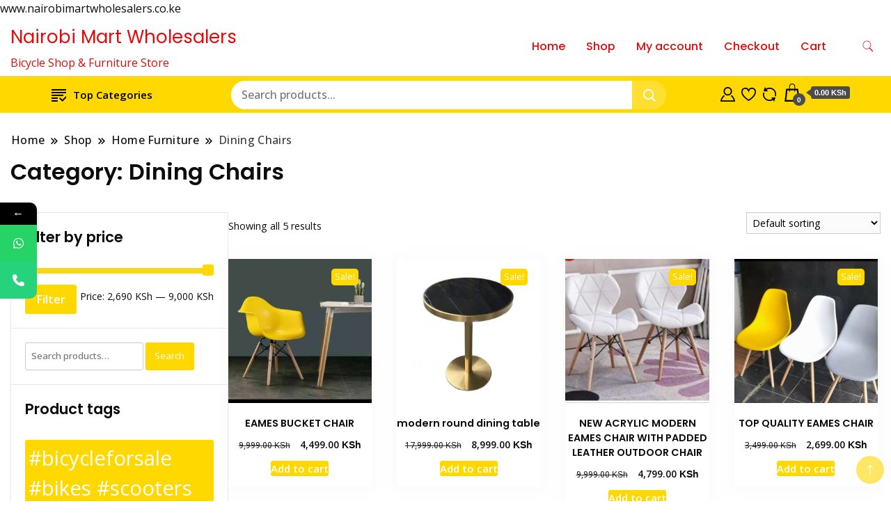

--- FILE ---
content_type: text/html; charset=UTF-8
request_url: https://www.nairobimartwholesalers.co.ke/product-category/home-furniture/dining-chairs/
body_size: 25174
content:
		<!DOCTYPE html>
		<html lang="en-US">
		<head itemscope itemtype="https://schema.org/WebSite">
		<meta charset="UTF-8">
		<meta name="viewport" content="width=device-width, initial-scale=1">
		<link rel="profile" href="http://gmpg.org/xfn/11">
						<script>document.documentElement.className = document.documentElement.className + ' yes-js js_active js'</script>
			<title>Dining Chairs &#8211; Nairobi Mart Wholesalers</title>
			<style>								
					form#stickyelements-form input::-moz-placeholder{
						color: #4F4F4F;
					} 
					form#stickyelements-form input::-ms-input-placeholder{
						color: #4F4F4F					} 
					form#stickyelements-form input::-webkit-input-placeholder{
						color: #4F4F4F					}
					form#stickyelements-form input::placeholder{
						color: #4F4F4F					}
					form#stickyelements-form textarea::placeholder {
						color: #4F4F4F					}
					form#stickyelements-form textarea::-moz-placeholder {
						color: #4F4F4F					}					
			</style>	
			<meta name='robots' content='max-image-preview:large' />
<script>window._wca = window._wca || [];</script>
<script type='application/javascript'  id='pys-version-script'>console.log('PixelYourSite Free version 11.1.5.2');</script>
<link rel='dns-prefetch' href='//stats.wp.com' />
<link rel='dns-prefetch' href='//fonts.googleapis.com' />
<link rel="alternate" type="application/rss+xml" title="Nairobi Mart Wholesalers &raquo; Feed" href="https://www.nairobimartwholesalers.co.ke/feed/" />
<link rel="alternate" type="application/rss+xml" title="Nairobi Mart Wholesalers &raquo; Comments Feed" href="https://www.nairobimartwholesalers.co.ke/comments/feed/" />
<link rel="alternate" type="application/rss+xml" title="Nairobi Mart Wholesalers &raquo; Dining Chairs Category Feed" href="https://www.nairobimartwholesalers.co.ke/product-category/home-furniture/dining-chairs/feed/" />
<style id='wp-img-auto-sizes-contain-inline-css'>
img:is([sizes=auto i],[sizes^="auto," i]){contain-intrinsic-size:3000px 1500px}
/*# sourceURL=wp-img-auto-sizes-contain-inline-css */
</style>

<style id='wp-emoji-styles-inline-css'>

	img.wp-smiley, img.emoji {
		display: inline !important;
		border: none !important;
		box-shadow: none !important;
		height: 1em !important;
		width: 1em !important;
		margin: 0 0.07em !important;
		vertical-align: -0.1em !important;
		background: none !important;
		padding: 0 !important;
	}
/*# sourceURL=wp-emoji-styles-inline-css */
</style>
<link rel='stylesheet' id='wp-block-library-css' href='https://www.nairobimartwholesalers.co.ke/wp-includes/css/dist/block-library/style.min.css?ver=6.9' media='all' />
<style id='classic-theme-styles-inline-css'>
/*! This file is auto-generated */
.wp-block-button__link{color:#fff;background-color:#32373c;border-radius:9999px;box-shadow:none;text-decoration:none;padding:calc(.667em + 2px) calc(1.333em + 2px);font-size:1.125em}.wp-block-file__button{background:#32373c;color:#fff;text-decoration:none}
/*# sourceURL=/wp-includes/css/classic-themes.min.css */
</style>
<link rel='stylesheet' id='mediaelement-css' href='https://www.nairobimartwholesalers.co.ke/wp-includes/js/mediaelement/mediaelementplayer-legacy.min.css?ver=4.2.17' media='all' />
<link rel='stylesheet' id='wp-mediaelement-css' href='https://www.nairobimartwholesalers.co.ke/wp-includes/js/mediaelement/wp-mediaelement.min.css?ver=6.9' media='all' />
<style id='jetpack-sharing-buttons-style-inline-css'>
.jetpack-sharing-buttons__services-list{display:flex;flex-direction:row;flex-wrap:wrap;gap:0;list-style-type:none;margin:5px;padding:0}.jetpack-sharing-buttons__services-list.has-small-icon-size{font-size:12px}.jetpack-sharing-buttons__services-list.has-normal-icon-size{font-size:16px}.jetpack-sharing-buttons__services-list.has-large-icon-size{font-size:24px}.jetpack-sharing-buttons__services-list.has-huge-icon-size{font-size:36px}@media print{.jetpack-sharing-buttons__services-list{display:none!important}}.editor-styles-wrapper .wp-block-jetpack-sharing-buttons{gap:0;padding-inline-start:0}ul.jetpack-sharing-buttons__services-list.has-background{padding:1.25em 2.375em}
/*# sourceURL=https://www.nairobimartwholesalers.co.ke/wp-content/plugins/jetpack/_inc/blocks/sharing-buttons/view.css */
</style>
<link rel='stylesheet' id='jquery-selectBox-css' href='https://www.nairobimartwholesalers.co.ke/wp-content/plugins/yith-woocommerce-wishlist/assets/css/jquery.selectBox.css?ver=1.2.0' media='all' />
<link rel='stylesheet' id='woocommerce_prettyPhoto_css-css' href='//www.nairobimartwholesalers.co.ke/wp-content/plugins/woocommerce/assets/css/prettyPhoto.css?ver=3.1.6' media='all' />
<link rel='stylesheet' id='yith-wcwl-main-css' href='https://www.nairobimartwholesalers.co.ke/wp-content/plugins/yith-woocommerce-wishlist/assets/css/style.css?ver=4.12.0' media='all' />
<style id='yith-wcwl-main-inline-css'>
 :root { --rounded-corners-radius: 16px; --add-to-cart-rounded-corners-radius: 16px; --color-headers-background: #F4F4F4; --feedback-duration: 3s } 
 :root { --rounded-corners-radius: 16px; --add-to-cart-rounded-corners-radius: 16px; --color-headers-background: #F4F4F4; --feedback-duration: 3s } 
/*# sourceURL=yith-wcwl-main-inline-css */
</style>
<style id='global-styles-inline-css'>
:root{--wp--preset--aspect-ratio--square: 1;--wp--preset--aspect-ratio--4-3: 4/3;--wp--preset--aspect-ratio--3-4: 3/4;--wp--preset--aspect-ratio--3-2: 3/2;--wp--preset--aspect-ratio--2-3: 2/3;--wp--preset--aspect-ratio--16-9: 16/9;--wp--preset--aspect-ratio--9-16: 9/16;--wp--preset--color--black: #000000;--wp--preset--color--cyan-bluish-gray: #abb8c3;--wp--preset--color--white: #ffffff;--wp--preset--color--pale-pink: #f78da7;--wp--preset--color--vivid-red: #cf2e2e;--wp--preset--color--luminous-vivid-orange: #ff6900;--wp--preset--color--luminous-vivid-amber: #fcb900;--wp--preset--color--light-green-cyan: #7bdcb5;--wp--preset--color--vivid-green-cyan: #00d084;--wp--preset--color--pale-cyan-blue: #8ed1fc;--wp--preset--color--vivid-cyan-blue: #0693e3;--wp--preset--color--vivid-purple: #9b51e0;--wp--preset--gradient--vivid-cyan-blue-to-vivid-purple: linear-gradient(135deg,rgb(6,147,227) 0%,rgb(155,81,224) 100%);--wp--preset--gradient--light-green-cyan-to-vivid-green-cyan: linear-gradient(135deg,rgb(122,220,180) 0%,rgb(0,208,130) 100%);--wp--preset--gradient--luminous-vivid-amber-to-luminous-vivid-orange: linear-gradient(135deg,rgb(252,185,0) 0%,rgb(255,105,0) 100%);--wp--preset--gradient--luminous-vivid-orange-to-vivid-red: linear-gradient(135deg,rgb(255,105,0) 0%,rgb(207,46,46) 100%);--wp--preset--gradient--very-light-gray-to-cyan-bluish-gray: linear-gradient(135deg,rgb(238,238,238) 0%,rgb(169,184,195) 100%);--wp--preset--gradient--cool-to-warm-spectrum: linear-gradient(135deg,rgb(74,234,220) 0%,rgb(151,120,209) 20%,rgb(207,42,186) 40%,rgb(238,44,130) 60%,rgb(251,105,98) 80%,rgb(254,248,76) 100%);--wp--preset--gradient--blush-light-purple: linear-gradient(135deg,rgb(255,206,236) 0%,rgb(152,150,240) 100%);--wp--preset--gradient--blush-bordeaux: linear-gradient(135deg,rgb(254,205,165) 0%,rgb(254,45,45) 50%,rgb(107,0,62) 100%);--wp--preset--gradient--luminous-dusk: linear-gradient(135deg,rgb(255,203,112) 0%,rgb(199,81,192) 50%,rgb(65,88,208) 100%);--wp--preset--gradient--pale-ocean: linear-gradient(135deg,rgb(255,245,203) 0%,rgb(182,227,212) 50%,rgb(51,167,181) 100%);--wp--preset--gradient--electric-grass: linear-gradient(135deg,rgb(202,248,128) 0%,rgb(113,206,126) 100%);--wp--preset--gradient--midnight: linear-gradient(135deg,rgb(2,3,129) 0%,rgb(40,116,252) 100%);--wp--preset--font-size--small: 13px;--wp--preset--font-size--medium: 20px;--wp--preset--font-size--large: 36px;--wp--preset--font-size--x-large: 42px;--wp--preset--spacing--20: 0.44rem;--wp--preset--spacing--30: 0.67rem;--wp--preset--spacing--40: 1rem;--wp--preset--spacing--50: 1.5rem;--wp--preset--spacing--60: 2.25rem;--wp--preset--spacing--70: 3.38rem;--wp--preset--spacing--80: 5.06rem;--wp--preset--shadow--natural: 6px 6px 9px rgba(0, 0, 0, 0.2);--wp--preset--shadow--deep: 12px 12px 50px rgba(0, 0, 0, 0.4);--wp--preset--shadow--sharp: 6px 6px 0px rgba(0, 0, 0, 0.2);--wp--preset--shadow--outlined: 6px 6px 0px -3px rgb(255, 255, 255), 6px 6px rgb(0, 0, 0);--wp--preset--shadow--crisp: 6px 6px 0px rgb(0, 0, 0);}:where(.is-layout-flex){gap: 0.5em;}:where(.is-layout-grid){gap: 0.5em;}body .is-layout-flex{display: flex;}.is-layout-flex{flex-wrap: wrap;align-items: center;}.is-layout-flex > :is(*, div){margin: 0;}body .is-layout-grid{display: grid;}.is-layout-grid > :is(*, div){margin: 0;}:where(.wp-block-columns.is-layout-flex){gap: 2em;}:where(.wp-block-columns.is-layout-grid){gap: 2em;}:where(.wp-block-post-template.is-layout-flex){gap: 1.25em;}:where(.wp-block-post-template.is-layout-grid){gap: 1.25em;}.has-black-color{color: var(--wp--preset--color--black) !important;}.has-cyan-bluish-gray-color{color: var(--wp--preset--color--cyan-bluish-gray) !important;}.has-white-color{color: var(--wp--preset--color--white) !important;}.has-pale-pink-color{color: var(--wp--preset--color--pale-pink) !important;}.has-vivid-red-color{color: var(--wp--preset--color--vivid-red) !important;}.has-luminous-vivid-orange-color{color: var(--wp--preset--color--luminous-vivid-orange) !important;}.has-luminous-vivid-amber-color{color: var(--wp--preset--color--luminous-vivid-amber) !important;}.has-light-green-cyan-color{color: var(--wp--preset--color--light-green-cyan) !important;}.has-vivid-green-cyan-color{color: var(--wp--preset--color--vivid-green-cyan) !important;}.has-pale-cyan-blue-color{color: var(--wp--preset--color--pale-cyan-blue) !important;}.has-vivid-cyan-blue-color{color: var(--wp--preset--color--vivid-cyan-blue) !important;}.has-vivid-purple-color{color: var(--wp--preset--color--vivid-purple) !important;}.has-black-background-color{background-color: var(--wp--preset--color--black) !important;}.has-cyan-bluish-gray-background-color{background-color: var(--wp--preset--color--cyan-bluish-gray) !important;}.has-white-background-color{background-color: var(--wp--preset--color--white) !important;}.has-pale-pink-background-color{background-color: var(--wp--preset--color--pale-pink) !important;}.has-vivid-red-background-color{background-color: var(--wp--preset--color--vivid-red) !important;}.has-luminous-vivid-orange-background-color{background-color: var(--wp--preset--color--luminous-vivid-orange) !important;}.has-luminous-vivid-amber-background-color{background-color: var(--wp--preset--color--luminous-vivid-amber) !important;}.has-light-green-cyan-background-color{background-color: var(--wp--preset--color--light-green-cyan) !important;}.has-vivid-green-cyan-background-color{background-color: var(--wp--preset--color--vivid-green-cyan) !important;}.has-pale-cyan-blue-background-color{background-color: var(--wp--preset--color--pale-cyan-blue) !important;}.has-vivid-cyan-blue-background-color{background-color: var(--wp--preset--color--vivid-cyan-blue) !important;}.has-vivid-purple-background-color{background-color: var(--wp--preset--color--vivid-purple) !important;}.has-black-border-color{border-color: var(--wp--preset--color--black) !important;}.has-cyan-bluish-gray-border-color{border-color: var(--wp--preset--color--cyan-bluish-gray) !important;}.has-white-border-color{border-color: var(--wp--preset--color--white) !important;}.has-pale-pink-border-color{border-color: var(--wp--preset--color--pale-pink) !important;}.has-vivid-red-border-color{border-color: var(--wp--preset--color--vivid-red) !important;}.has-luminous-vivid-orange-border-color{border-color: var(--wp--preset--color--luminous-vivid-orange) !important;}.has-luminous-vivid-amber-border-color{border-color: var(--wp--preset--color--luminous-vivid-amber) !important;}.has-light-green-cyan-border-color{border-color: var(--wp--preset--color--light-green-cyan) !important;}.has-vivid-green-cyan-border-color{border-color: var(--wp--preset--color--vivid-green-cyan) !important;}.has-pale-cyan-blue-border-color{border-color: var(--wp--preset--color--pale-cyan-blue) !important;}.has-vivid-cyan-blue-border-color{border-color: var(--wp--preset--color--vivid-cyan-blue) !important;}.has-vivid-purple-border-color{border-color: var(--wp--preset--color--vivid-purple) !important;}.has-vivid-cyan-blue-to-vivid-purple-gradient-background{background: var(--wp--preset--gradient--vivid-cyan-blue-to-vivid-purple) !important;}.has-light-green-cyan-to-vivid-green-cyan-gradient-background{background: var(--wp--preset--gradient--light-green-cyan-to-vivid-green-cyan) !important;}.has-luminous-vivid-amber-to-luminous-vivid-orange-gradient-background{background: var(--wp--preset--gradient--luminous-vivid-amber-to-luminous-vivid-orange) !important;}.has-luminous-vivid-orange-to-vivid-red-gradient-background{background: var(--wp--preset--gradient--luminous-vivid-orange-to-vivid-red) !important;}.has-very-light-gray-to-cyan-bluish-gray-gradient-background{background: var(--wp--preset--gradient--very-light-gray-to-cyan-bluish-gray) !important;}.has-cool-to-warm-spectrum-gradient-background{background: var(--wp--preset--gradient--cool-to-warm-spectrum) !important;}.has-blush-light-purple-gradient-background{background: var(--wp--preset--gradient--blush-light-purple) !important;}.has-blush-bordeaux-gradient-background{background: var(--wp--preset--gradient--blush-bordeaux) !important;}.has-luminous-dusk-gradient-background{background: var(--wp--preset--gradient--luminous-dusk) !important;}.has-pale-ocean-gradient-background{background: var(--wp--preset--gradient--pale-ocean) !important;}.has-electric-grass-gradient-background{background: var(--wp--preset--gradient--electric-grass) !important;}.has-midnight-gradient-background{background: var(--wp--preset--gradient--midnight) !important;}.has-small-font-size{font-size: var(--wp--preset--font-size--small) !important;}.has-medium-font-size{font-size: var(--wp--preset--font-size--medium) !important;}.has-large-font-size{font-size: var(--wp--preset--font-size--large) !important;}.has-x-large-font-size{font-size: var(--wp--preset--font-size--x-large) !important;}
:where(.wp-block-post-template.is-layout-flex){gap: 1.25em;}:where(.wp-block-post-template.is-layout-grid){gap: 1.25em;}
:where(.wp-block-term-template.is-layout-flex){gap: 1.25em;}:where(.wp-block-term-template.is-layout-grid){gap: 1.25em;}
:where(.wp-block-columns.is-layout-flex){gap: 2em;}:where(.wp-block-columns.is-layout-grid){gap: 2em;}
:root :where(.wp-block-pullquote){font-size: 1.5em;line-height: 1.6;}
/*# sourceURL=global-styles-inline-css */
</style>
<style id='wpxpo-global-style-inline-css'>
:root {
			--preset-color1: #037fff;
			--preset-color2: #026fe0;
			--preset-color3: #071323;
			--preset-color4: #132133;
			--preset-color5: #34495e;
			--preset-color6: #787676;
			--preset-color7: #f0f2f3;
			--preset-color8: #f8f9fa;
			--preset-color9: #ffffff;
		}{}
/*# sourceURL=wpxpo-global-style-inline-css */
</style>
<style id='ultp-preset-colors-style-inline-css'>
:root { --postx_preset_Base_1_color: #f4f4ff; --postx_preset_Base_2_color: #dddff8; --postx_preset_Base_3_color: #B4B4D6; --postx_preset_Primary_color: #3323f0; --postx_preset_Secondary_color: #4a5fff; --postx_preset_Tertiary_color: #FFFFFF; --postx_preset_Contrast_3_color: #545472; --postx_preset_Contrast_2_color: #262657; --postx_preset_Contrast_1_color: #10102e; --postx_preset_Over_Primary_color: #ffffff;  }
/*# sourceURL=ultp-preset-colors-style-inline-css */
</style>
<style id='ultp-preset-gradient-style-inline-css'>
:root { --postx_preset_Primary_to_Secondary_to_Right_gradient: linear-gradient(90deg, var(--postx_preset_Primary_color) 0%, var(--postx_preset_Secondary_color) 100%); --postx_preset_Primary_to_Secondary_to_Bottom_gradient: linear-gradient(180deg, var(--postx_preset_Primary_color) 0%, var(--postx_preset_Secondary_color) 100%); --postx_preset_Secondary_to_Primary_to_Right_gradient: linear-gradient(90deg, var(--postx_preset_Secondary_color) 0%, var(--postx_preset_Primary_color) 100%); --postx_preset_Secondary_to_Primary_to_Bottom_gradient: linear-gradient(180deg, var(--postx_preset_Secondary_color) 0%, var(--postx_preset_Primary_color) 100%); --postx_preset_Cold_Evening_gradient: linear-gradient(0deg, rgb(12, 52, 131) 0%, rgb(162, 182, 223) 100%, rgb(107, 140, 206) 100%, rgb(162, 182, 223) 100%); --postx_preset_Purple_Division_gradient: linear-gradient(0deg, rgb(112, 40, 228) 0%, rgb(229, 178, 202) 100%); --postx_preset_Over_Sun_gradient: linear-gradient(60deg, rgb(171, 236, 214) 0%, rgb(251, 237, 150) 100%); --postx_preset_Morning_Salad_gradient: linear-gradient(-255deg, rgb(183, 248, 219) 0%, rgb(80, 167, 194) 100%); --postx_preset_Fabled_Sunset_gradient: linear-gradient(-270deg, rgb(35, 21, 87) 0%, rgb(68, 16, 122) 29%, rgb(255, 19, 97) 67%, rgb(255, 248, 0) 100%);  }
/*# sourceURL=ultp-preset-gradient-style-inline-css */
</style>
<style id='ultp-preset-typo-style-inline-css'>
:root { --postx_preset_Heading_typo_font_family: Helvetica; --postx_preset_Heading_typo_font_family_type: sans-serif; --postx_preset_Heading_typo_font_weight: 600; --postx_preset_Heading_typo_text_transform: capitalize; --postx_preset_Body_and_Others_typo_font_family: Helvetica; --postx_preset_Body_and_Others_typo_font_family_type: sans-serif; --postx_preset_Body_and_Others_typo_font_weight: 400; --postx_preset_Body_and_Others_typo_text_transform: lowercase; --postx_preset_body_typo_font_size_lg: 16px; --postx_preset_paragraph_1_typo_font_size_lg: 12px; --postx_preset_paragraph_2_typo_font_size_lg: 12px; --postx_preset_paragraph_3_typo_font_size_lg: 12px; --postx_preset_heading_h1_typo_font_size_lg: 42px; --postx_preset_heading_h2_typo_font_size_lg: 36px; --postx_preset_heading_h3_typo_font_size_lg: 30px; --postx_preset_heading_h4_typo_font_size_lg: 24px; --postx_preset_heading_h5_typo_font_size_lg: 20px; --postx_preset_heading_h6_typo_font_size_lg: 16px; }
/*# sourceURL=ultp-preset-typo-style-inline-css */
</style>
<link rel='stylesheet' id='woocommerce-layout-css' href='https://www.nairobimartwholesalers.co.ke/wp-content/plugins/woocommerce/assets/css/woocommerce-layout.css?ver=9.9.6' media='all' />
<style id='woocommerce-layout-inline-css'>

	.infinite-scroll .woocommerce-pagination {
		display: none;
	}
/*# sourceURL=woocommerce-layout-inline-css */
</style>
<link rel='stylesheet' id='woocommerce-smallscreen-css' href='https://www.nairobimartwholesalers.co.ke/wp-content/plugins/woocommerce/assets/css/woocommerce-smallscreen.css?ver=9.9.6' media='only screen and (max-width: 768px)' />
<link rel='stylesheet' id='woocommerce-general-css' href='https://www.nairobimartwholesalers.co.ke/wp-content/plugins/woocommerce/assets/css/woocommerce.css?ver=9.9.6' media='all' />
<style id='woocommerce-inline-inline-css'>
.woocommerce form .form-row .required { visibility: visible; }
/*# sourceURL=woocommerce-inline-inline-css */
</style>
<link rel='stylesheet' id='wpbaw-public-style-css' href='https://www.nairobimartwholesalers.co.ke/wp-content/plugins/wp-blog-and-widgets/assets/css/wpbaw-public.css?ver=2.6.6' media='all' />
<link rel='stylesheet' id='yith-quick-view-css' href='https://www.nairobimartwholesalers.co.ke/wp-content/plugins/yith-woocommerce-quick-view/assets/css/yith-quick-view.css?ver=2.11.0' media='all' />
<style id='yith-quick-view-inline-css'>

				#yith-quick-view-modal .yith-quick-view-overlay{background:rgba( 0, 0, 0, 0.8)}
				#yith-quick-view-modal .yith-wcqv-main{background:#ffffff;}
				#yith-quick-view-close{color:#cdcdcd;}
				#yith-quick-view-close:hover{color:#ff0000;}
/*# sourceURL=yith-quick-view-inline-css */
</style>
<link rel='stylesheet' id='brands-styles-css' href='https://www.nairobimartwholesalers.co.ke/wp-content/plugins/woocommerce/assets/css/brands.css?ver=9.9.6' media='all' />
<link rel='stylesheet' id='best-shop-google-fonts-css' href='https://fonts.googleapis.com/css?family=Poppins%3A300%2C300i%2C400%2C400i%2C700%2C700i%7COpen+Sans%3A300%2C300i%2C400%2C400i%2C500%2C500i%2C600%2C600i&#038;subset=latin%2Clatin-ext' media='all' />
<link rel='stylesheet' id='best-shop-bootstrap-css' href='https://www.nairobimartwholesalers.co.ke/wp-content/themes/best-shop/css/bootstrap.css?ver=6.9' media='all' />
<link rel='stylesheet' id='best-shop-style-css' href='https://www.nairobimartwholesalers.co.ke/wp-content/themes/best-shop/style.css?ver=6.9' media='all' />
<style id='best-shop-style-inline-css'>
.posted-on, .tags-links, .byline, .comments-link { clip: rect(1px, 1px, 1px, 1px); height: 1px; position: absolute; overflow: hidden; width: 1px; }
/*# sourceURL=best-shop-style-inline-css */
</style>
<link rel='stylesheet' id='jquery-fixedheadertable-style-css' href='https://www.nairobimartwholesalers.co.ke/wp-content/plugins/yith-woocommerce-compare/assets/css/jquery.dataTables.css?ver=1.10.18' media='all' />
<link rel='stylesheet' id='yith_woocompare_page-css' href='https://www.nairobimartwholesalers.co.ke/wp-content/plugins/yith-woocommerce-compare/assets/css/compare.css?ver=3.7.0' media='all' />
<link rel='stylesheet' id='yith-woocompare-widget-css' href='https://www.nairobimartwholesalers.co.ke/wp-content/plugins/yith-woocommerce-compare/assets/css/widget.css?ver=3.7.0' media='all' />
<link rel='stylesheet' id='mystickyelements-google-fonts-css' href='https://fonts.googleapis.com/css?family=Poppins%3A400%2C500%2C600%2C700&#038;ver=6.9' media='all' />
<link rel='stylesheet' id='font-awesome-css-css' href='https://www.nairobimartwholesalers.co.ke/wp-content/plugins/mystickyelements/css/font-awesome.min.css?ver=2.3.4' media='all' />
<link rel='stylesheet' id='mystickyelements-front-css-css' href='https://www.nairobimartwholesalers.co.ke/wp-content/plugins/mystickyelements/css/mystickyelements-front.min.css?ver=2.3.4' media='all' />
<link rel='stylesheet' id='intl-tel-input-css' href='https://www.nairobimartwholesalers.co.ke/wp-content/plugins/mystickyelements/intl-tel-input-src/build/css/intlTelInput.css?ver=2.3.4' media='all' />
<script id="jquery-core-js-extra">
var pysFacebookRest = {"restApiUrl":"https://www.nairobimartwholesalers.co.ke/wp-json/pys-facebook/v1/event","debug":""};
//# sourceURL=jquery-core-js-extra
</script>
<script src="https://www.nairobimartwholesalers.co.ke/wp-includes/js/jquery/jquery.min.js?ver=3.7.1" id="jquery-core-js"></script>
<script src="https://www.nairobimartwholesalers.co.ke/wp-includes/js/jquery/jquery-migrate.min.js?ver=3.4.1" id="jquery-migrate-js"></script>
<script src="https://www.nairobimartwholesalers.co.ke/wp-content/plugins/woocommerce/assets/js/jquery-blockui/jquery.blockUI.min.js?ver=2.7.0-wc.9.9.6" id="jquery-blockui-js" defer data-wp-strategy="defer"></script>
<script id="wc-add-to-cart-js-extra">
var wc_add_to_cart_params = {"ajax_url":"/wp-admin/admin-ajax.php","wc_ajax_url":"/?wc-ajax=%%endpoint%%","i18n_view_cart":"View cart","cart_url":"https://www.nairobimartwholesalers.co.ke/cart/","is_cart":"","cart_redirect_after_add":"no"};
//# sourceURL=wc-add-to-cart-js-extra
</script>
<script src="https://www.nairobimartwholesalers.co.ke/wp-content/plugins/woocommerce/assets/js/frontend/add-to-cart.min.js?ver=9.9.6" id="wc-add-to-cart-js" defer data-wp-strategy="defer"></script>
<script src="https://www.nairobimartwholesalers.co.ke/wp-content/plugins/woocommerce/assets/js/js-cookie/js.cookie.min.js?ver=2.1.4-wc.9.9.6" id="js-cookie-js" defer data-wp-strategy="defer"></script>
<script id="woocommerce-js-extra">
var woocommerce_params = {"ajax_url":"/wp-admin/admin-ajax.php","wc_ajax_url":"/?wc-ajax=%%endpoint%%","i18n_password_show":"Show password","i18n_password_hide":"Hide password"};
//# sourceURL=woocommerce-js-extra
</script>
<script src="https://www.nairobimartwholesalers.co.ke/wp-content/plugins/woocommerce/assets/js/frontend/woocommerce.min.js?ver=9.9.6" id="woocommerce-js" defer data-wp-strategy="defer"></script>
<script src="https://www.nairobimartwholesalers.co.ke/wp-content/themes/best-shop/js/bootstrap.js?ver=6.9" id="best-shop-bootstrap-js"></script>
<script src="https://www.nairobimartwholesalers.co.ke/wp-content/themes/best-shop/js/jquery.marquee.js?ver=6.9" id="best-shop--marquee-js"></script>
<script src="https://stats.wp.com/s-202605.js" id="woocommerce-analytics-js" defer data-wp-strategy="defer"></script>
<script src="https://www.nairobimartwholesalers.co.ke/wp-content/plugins/pixelyoursite/dist/scripts/jquery.bind-first-0.2.3.min.js?ver=0.2.3" id="jquery-bind-first-js"></script>
<script src="https://www.nairobimartwholesalers.co.ke/wp-content/plugins/pixelyoursite/dist/scripts/js.cookie-2.1.3.min.js?ver=2.1.3" id="js-cookie-pys-js"></script>
<script src="https://www.nairobimartwholesalers.co.ke/wp-content/plugins/pixelyoursite/dist/scripts/tld.min.js?ver=2.3.1" id="js-tld-js"></script>
<script id="pys-js-extra">
var pysOptions = {"staticEvents":{"facebook":{"woo_view_category":[{"delay":0,"type":"static","name":"ViewCategory","pixelIds":["841883591147356"],"eventID":"fe7cb02c-01d3-4faf-afa8-ee94bfc7ecd2","params":{"content_type":"product","content_category":"Home Furniture","content_name":"Dining Chairs","content_ids":["834","921","925","837","903"],"page_title":"Dining Chairs","post_type":"product_cat","post_id":49,"plugin":"PixelYourSite","user_role":"guest","event_url":"www.nairobimartwholesalers.co.ke/product-category/home-furniture/dining-chairs/"},"e_id":"woo_view_category","ids":[],"hasTimeWindow":false,"timeWindow":0,"woo_order":"","edd_order":""}],"init_event":[{"delay":0,"type":"static","ajaxFire":false,"name":"PageView","pixelIds":["841883591147356"],"eventID":"6477f62e-a9e3-4d11-a575-5dff1efa783b","params":{"page_title":"Dining Chairs","post_type":"product_cat","post_id":49,"plugin":"PixelYourSite","user_role":"guest","event_url":"www.nairobimartwholesalers.co.ke/product-category/home-furniture/dining-chairs/"},"e_id":"init_event","ids":[],"hasTimeWindow":false,"timeWindow":0,"woo_order":"","edd_order":""}]}},"dynamicEvents":[],"triggerEvents":[],"triggerEventTypes":[],"facebook":{"pixelIds":["841883591147356"],"advancedMatching":[],"advancedMatchingEnabled":true,"removeMetadata":true,"wooVariableAsSimple":false,"serverApiEnabled":true,"wooCRSendFromServer":false,"send_external_id":null,"enabled_medical":false,"do_not_track_medical_param":["event_url","post_title","page_title","landing_page","content_name","categories","category_name","tags"],"meta_ldu":false},"debug":"","siteUrl":"https://www.nairobimartwholesalers.co.ke","ajaxUrl":"https://www.nairobimartwholesalers.co.ke/wp-admin/admin-ajax.php","ajax_event":"74df1aef5a","enable_remove_download_url_param":"1","cookie_duration":"7","last_visit_duration":"60","enable_success_send_form":"","ajaxForServerEvent":"1","ajaxForServerStaticEvent":"1","useSendBeacon":"1","send_external_id":"1","external_id_expire":"180","track_cookie_for_subdomains":"1","google_consent_mode":"1","gdpr":{"ajax_enabled":false,"all_disabled_by_api":false,"facebook_disabled_by_api":false,"analytics_disabled_by_api":false,"google_ads_disabled_by_api":false,"pinterest_disabled_by_api":false,"bing_disabled_by_api":false,"reddit_disabled_by_api":false,"externalID_disabled_by_api":false,"facebook_prior_consent_enabled":true,"analytics_prior_consent_enabled":true,"google_ads_prior_consent_enabled":null,"pinterest_prior_consent_enabled":true,"bing_prior_consent_enabled":true,"cookiebot_integration_enabled":false,"cookiebot_facebook_consent_category":"marketing","cookiebot_analytics_consent_category":"statistics","cookiebot_tiktok_consent_category":"marketing","cookiebot_google_ads_consent_category":"marketing","cookiebot_pinterest_consent_category":"marketing","cookiebot_bing_consent_category":"marketing","consent_magic_integration_enabled":false,"real_cookie_banner_integration_enabled":false,"cookie_notice_integration_enabled":false,"cookie_law_info_integration_enabled":false,"analytics_storage":{"enabled":true,"value":"granted","filter":false},"ad_storage":{"enabled":true,"value":"granted","filter":false},"ad_user_data":{"enabled":true,"value":"granted","filter":false},"ad_personalization":{"enabled":true,"value":"granted","filter":false}},"cookie":{"disabled_all_cookie":false,"disabled_start_session_cookie":false,"disabled_advanced_form_data_cookie":false,"disabled_landing_page_cookie":false,"disabled_first_visit_cookie":false,"disabled_trafficsource_cookie":false,"disabled_utmTerms_cookie":false,"disabled_utmId_cookie":false},"tracking_analytics":{"TrafficSource":"direct","TrafficLanding":"undefined","TrafficUtms":[],"TrafficUtmsId":[]},"GATags":{"ga_datalayer_type":"default","ga_datalayer_name":"dataLayerPYS"},"woo":{"enabled":true,"enabled_save_data_to_orders":true,"addToCartOnButtonEnabled":true,"addToCartOnButtonValueEnabled":true,"addToCartOnButtonValueOption":"price","singleProductId":null,"removeFromCartSelector":"form.woocommerce-cart-form .remove","addToCartCatchMethod":"add_cart_hook","is_order_received_page":false,"containOrderId":false},"edd":{"enabled":false},"cache_bypass":"1769748085"};
//# sourceURL=pys-js-extra
</script>
<script src="https://www.nairobimartwholesalers.co.ke/wp-content/plugins/pixelyoursite/dist/scripts/public.js?ver=11.1.5.2" id="pys-js"></script>
<link rel="https://api.w.org/" href="https://www.nairobimartwholesalers.co.ke/wp-json/" /><link rel="alternate" title="JSON" type="application/json" href="https://www.nairobimartwholesalers.co.ke/wp-json/wp/v2/product_cat/49" /><link rel="EditURI" type="application/rsd+xml" title="RSD" href="https://www.nairobimartwholesalers.co.ke/xmlrpc.php?rsd" />
<meta name="generator" content="WordPress 6.9" />
<meta name="generator" content="WooCommerce 9.9.6" />
www.nairobimartwholesalers.co.ke	<style>img#wpstats{display:none}</style>
			<style type="text/css" id="custom-theme-colors" >
        :root {
            --gbl-primary-color: #ffd800 ;
            --gbl-secondary-color: #dd3333 ;
            --gbl-primary-font: Poppins, Serif ;
            --gbl-secondary-font: Open Sans, Sans Serif ;
            --logo-width: 230 ;
            --header-text-color: #dd0d0d ;            
            --footer-color: #000 ;
            --footer-text-color: #eee ;
            --content-width: 1280px ;
            --woo-bar-color: #000000 ;  
            --woo-bar-bg-color: #ffd800 ;
            --menu-text-color: #e8e8e8 ;  
            --menu-bg-color: #000000 ;  
            --text-color: #0c0c0c ;
            --topbar-bg-color: #f8f9fa ;
            --topbar-text-color: #000 ;
            --e-global-color-primary: #ffd800 ;
            --gbl-background-color:#ffffff ;
            --gbl-body-font-size:1em ;
            --gbl-footer-num-of-colums:0 ;
            
        }

        .site-branding img.custom-logo {
            max-width:230px ;    
        }
        @media (min-width: 1024px) {
            #masthead {
                background-image:url('');
                background-size: cover;
                background-position: center center;
            }
        }
        body.custom-background-image .site, 
        body.custom-background-color .site,
        .mobile-navigation {
            background-color: #ffffff;
        }

        .site-footer {
            background:url("") ;
            background-repeat: no-repeat;
            background-size: cover;
            background-position: center center;
        }
        
        .site-footer .footer-overlay {
            background-color:#000;
        }
                
	</style>
	<noscript><style>.woocommerce-product-gallery{ opacity: 1 !important; }</style></noscript>
	<meta name="generator" content="Elementor 3.34.4; features: e_font_icon_svg, additional_custom_breakpoints; settings: css_print_method-external, google_font-enabled, font_display-swap">
			<style>
				.e-con.e-parent:nth-of-type(n+4):not(.e-lazyloaded):not(.e-no-lazyload),
				.e-con.e-parent:nth-of-type(n+4):not(.e-lazyloaded):not(.e-no-lazyload) * {
					background-image: none !important;
				}
				@media screen and (max-height: 1024px) {
					.e-con.e-parent:nth-of-type(n+3):not(.e-lazyloaded):not(.e-no-lazyload),
					.e-con.e-parent:nth-of-type(n+3):not(.e-lazyloaded):not(.e-no-lazyload) * {
						background-image: none !important;
					}
				}
				@media screen and (max-height: 640px) {
					.e-con.e-parent:nth-of-type(n+2):not(.e-lazyloaded):not(.e-no-lazyload),
					.e-con.e-parent:nth-of-type(n+2):not(.e-lazyloaded):not(.e-no-lazyload) * {
						background-image: none !important;
					}
				}
			</style>
					<style type="text/css">
        			.site-title a,
			.site-description {
				color: #dd0d0d;
			}
				</style>
		</head>

<body class="archive tax-product_cat term-dining-chairs term-49 wp-theme-best-shop theme-best-shop postx-page woocommerce woocommerce-page woocommerce-no-js esm-default hfeed layout-grid hide-woo-search-cat disable-sticky-menu leftsidebar date-hidden tags-hidden author-hidden comment-hidden elementor-default elementor-kit-8" itemscope itemtype="https://schema.org/WebPage">
		<div id="page" class="site">
			<a class="skip-link screen-reader-text" href="#primary">Skip to content</a>
		    
		<header id="masthead" class="site-header style-one 
         header-no-border  hide-menu-cart "
        itemscope itemtype="https://schema.org/WPHeader">
            
             
                         
			<div class=" main-menu-wrap ">
                <div class="container">
				<div class="header-wrapper">
					        <div class="site-branding" itemscope itemtype="https://schema.org/Organization">
            <div class="site-title-logo">                <p class="site-title" itemprop="name"><a href="https://www.nairobimartwholesalers.co.ke/" rel="home" itemprop="url">Nairobi Mart Wholesalers</a></p>
                                <p class="site-description" itemprop="description">Bicycle Shop &amp; Furniture Store</p>
                        </div>
        </div><!-- .site-branding -->
        					<div class="nav-wrap">
                        						<div class="header-left">
							            <nav id="site-navigation" class="main-navigation"  itemscope itemtype=https://schema.org/SiteNavigationElement>
                <div class="primary-menu-container"><ul id="primary-menu" class="menu"><li id="menu-item-142" class="menu-item menu-item-type-post_type menu-item-object-page menu-item-home menu-item-142"><a href="https://www.nairobimartwholesalers.co.ke/">Home</a></li>
<li id="menu-item-144" class="menu-item menu-item-type-post_type menu-item-object-page menu-item-144"><a href="https://www.nairobimartwholesalers.co.ke/shop/">Shop</a></li>
<li id="menu-item-565" class="menu-item menu-item-type-post_type menu-item-object-page menu-item-565"><a href="https://www.nairobimartwholesalers.co.ke/my-account/">My account</a></li>
<li id="menu-item-566" class="menu-item menu-item-type-post_type menu-item-object-page menu-item-566"><a href="https://www.nairobimartwholesalers.co.ke/checkout/">Checkout</a></li>
<li id="menu-item-567" class="menu-item menu-item-type-post_type menu-item-object-page menu-item-567"><a href="https://www.nairobimartwholesalers.co.ke/cart/">Cart</a></li>
<li class="menu-item menu-item-type-custom menu-item-object-custom">
  <a class="cart-contents" href="https://www.nairobimartwholesalers.co.ke/cart/"><svg xmlns="http://www.w3.org/2000/svg" width="26" height="26" viewBox="0 0 24 24"><path d="M20 7h-4v-3c0-2.209-1.791-4-4-4s-4 1.791-4 4v3h-4l-2 17h20l-2-17zm-11-3c0-1.654 1.346-3 3-3s3 1.346 3 3v3h-6v-3zm-4.751 18l1.529-13h2.222v1.5c0 .276.224.5.5.5s.5-.224.5-.5v-1.5h6v1.5c0 .276.224.5.5.5s.5-.224.5-.5v-1.5h2.222l1.529 13h-15.502z"/></svg><span class="count">0</span>
  </i><div class="amount-cart">0.00&nbsp;KSh</div></a></li></ul></div>            </nav>
        						</div>
						<div class="header-right">
								<div class="header-search">
		<button class="header-search-icon" aria-label="search form toggle" data-toggle-target=".search-modal" data-toggle-body-class="showing-search-modal" data-set-focus=".search-modal .search-field" aria-expanded="false">
			<svg xmlns="http://www.w3.org/2000/svg" width="16.197" height="16.546"
                viewBox="0 0 16.197 16.546" aria-label="Search Icon">
                <path id="icons8-search"
                    d="M9.939,3a5.939,5.939,0,1,0,3.472,10.754l4.6,4.585.983-.983L14.448,12.8A5.939,5.939,0,0,0,9.939,3Zm0,.7A5.24,5.24,0,1,1,4.7,8.939,5.235,5.235,0,0,1,9.939,3.7Z"
                    transform="translate(-3.5 -2.5) "
                    stroke-width="2"  />
            </svg>
		</button>
		<div class="header-search-form search-modal cover-modal" data-modal-target-string=".search-modal">
			<div class="header-search-inner-wrap">'
				<form role="search" method="get" class="search-form" action="https://www.nairobimartwholesalers.co.ke/">
				<label>
					<span class="screen-reader-text">Search for:</span>
					<input type="search" class="search-field" placeholder="Search &hellip;" value="" name="s" />
				</label>
				<input type="submit" class="search-submit" value="Search" />
			</form>				<button aria-label="search form close" class="close" data-toggle-target=".search-modal" data-toggle-body-class="showing-search-modal" data-set-focus=".search-modal .search-field" aria-expanded="false"></button>
			</div>
		</div>
	</div><!-- .header-seearch -->
						</div>
                                                
					</div><!-- #site-navigation -->
				</div>
                </div>
			</div>
            
                <div class="mobile-header">
        <div class="header-main">
            <div class="container">
                <div class="mob-nav-site-branding-wrap">
                    <div class="header-center">
                                <div class="site-branding" itemscope itemtype="https://schema.org/Organization">
            <div class="site-title-logo">                <p class="site-title" itemprop="name"><a href="https://www.nairobimartwholesalers.co.ke/" rel="home" itemprop="url">Nairobi Mart Wholesalers</a></p>
                                <p class="site-description" itemprop="description">Bicycle Shop &amp; Furniture Store</p>
                        </div>
        </div><!-- .site-branding -->
                            </div>
                    <button id="menu-opener" data-toggle-target=".main-menu-modal" data-toggle-body-class="showing-main-menu-modal" aria-expanded="false" data-set-focus=".close-main-nav-toggle">
                        <span></span>
                        <span></span>
                        <span></span>
                    </button>
                </div>
            </div>
        </div>
        <div class="mobile-header-wrap">
            <div class="mobile-menu-wrapper">
                <nav id="mobile-site-navigation" class="main-navigation mobile-navigation">        
                    <div class="primary-menu-list main-menu-modal cover-modal" data-modal-target-string=".main-menu-modal">                  
                        <button class="close close-main-nav-toggle" data-toggle-target=".main-menu-modal" data-toggle-body-class="showing-main-menu-modal" aria-expanded="false" data-set-focus=".main-menu-modal"></button>
                        <div class="mobile-social-wrap">
                            <div class="header-left"><div class="header-social">        <ul class="social-links">
                            <li>
                    <a href="https://facebook.com" target="_blank" rel="nofollow noopener">
                        <svg class="st-icon" width="20px" height="20px" viewBox="0 0 20 20">
					<path d="M20,10.1c0-5.5-4.5-10-10-10S0,4.5,0,10.1c0,5,3.7,9.1,8.4,9.9v-7H5.9v-2.9h2.5V7.9C8.4,5.4,9.9,4,12.2,4c1.1,0,2.2,0.2,2.2,0.2v2.5h-1.3c-1.2,0-1.6,0.8-1.6,1.6v1.9h2.8L13.9,13h-2.3v7C16.3,19.2,20,15.1,20,10.1z" />
				</svg>                    </a>
                </li>	   
                                <li>
                    <a href="https://twitter.com" target="_self" rel="nofollow noopener">
                        <svg class="st-icon" width="20px" height="20px" viewBox="0 0 20 20">
					<path d="M20,3.8c-0.7,0.3-1.5,0.5-2.4,0.6c0.8-0.5,1.5-1.3,1.8-2.3c-0.8,0.5-1.7,0.8-2.6,1c-0.7-0.8-1.8-1.3-3-1.3c-2.3,0-4.1,1.8-4.1,4.1c0,0.3,0,0.6,0.1,0.9C6.4,6.7,3.4,5.1,1.4,2.6C1,3.2,0.8,3.9,0.8,4.7c0,1.4,0.7,2.7,1.8,3.4C2,8.1,1.4,7.9,0.8,7.6c0,0,0,0,0,0.1c0,2,1.4,3.6,3.3,4c-0.3,0.1-0.7,0.1-1.1,0.1c-0.3,0-0.5,0-0.8-0.1c0.5,1.6,2,2.8,3.8,2.8c-1.4,1.1-3.2,1.8-5.1,1.8c-0.3,0-0.7,0-1-0.1c1.8,1.2,4,1.8,6.3,1.8c7.5,0,11.7-6.3,11.7-11.7c0-0.2,0-0.4,0-0.5C18.8,5.3,19.4,4.6,20,3.8z" />
				</svg>                    </a>
                </li>	   
                                <li>
                    <a href="https://instagram.com" target="_self" rel="nofollow noopener">
                        <svg xmlns="http://www.w3.org/2000/svg" width="20" height="20" class="bi bi-instagram" viewBox="0 0 16 16">
  <path d="M8 0C5.829 0 5.556.01 4.703.048 3.85.088 3.269.222 2.76.42a3.917 3.917 0 0 0-1.417.923A3.927 3.927 0 0 0 .42 2.76C.222 3.268.087 3.85.048 4.7.01 5.555 0 5.827 0 8.001c0 2.172.01 2.444.048 3.297.04.852.174 1.433.372 1.942.205.526.478.972.923 1.417.444.445.89.719 1.416.923.51.198 1.09.333 1.942.372C5.555 15.99 5.827 16 8 16s2.444-.01 3.298-.048c.851-.04 1.434-.174 1.943-.372a3.916 3.916 0 0 0 1.416-.923c.445-.445.718-.891.923-1.417.197-.509.332-1.09.372-1.942C15.99 10.445 16 10.173 16 8s-.01-2.445-.048-3.299c-.04-.851-.175-1.433-.372-1.941a3.926 3.926 0 0 0-.923-1.417A3.911 3.911 0 0 0 13.24.42c-.51-.198-1.092-.333-1.943-.372C10.443.01 10.172 0 7.998 0h.003zm-.717 1.442h.718c2.136 0 2.389.007 3.232.046.78.035 1.204.166 1.486.275.373.145.64.319.92.599.28.28.453.546.598.92.11.281.24.705.275 1.485.039.843.047 1.096.047 3.231s-.008 2.389-.047 3.232c-.035.78-.166 1.203-.275 1.485a2.47 2.47 0 0 1-.599.919c-.28.28-.546.453-.92.598-.28.11-.704.24-1.485.276-.843.038-1.096.047-3.232.047s-2.39-.009-3.233-.047c-.78-.036-1.203-.166-1.485-.276a2.478 2.478 0 0 1-.92-.598 2.48 2.48 0 0 1-.6-.92c-.109-.281-.24-.705-.275-1.485-.038-.843-.046-1.096-.046-3.233 0-2.136.008-2.388.046-3.231.036-.78.166-1.204.276-1.486.145-.373.319-.64.599-.92.28-.28.546-.453.92-.598.282-.11.705-.24 1.485-.276.738-.034 1.024-.044 2.515-.045v.002zm4.988 1.328a.96.96 0 1 0 0 1.92.96.96 0 0 0 0-1.92zm-4.27 1.122a4.109 4.109 0 1 0 0 8.217 4.109 4.109 0 0 0 0-8.217zm0 1.441a2.667 2.667 0 1 1 0 5.334 2.667 2.667 0 0 1 0-5.334z" />
</svg>                    </a>
                </li>	   
                        </ul>
                </div></div>  
                        </div>
                        <div class="mobile-menu" aria-label="Mobile">
                                        <nav id="mobile-navigation" class="main-navigation" >
                <div class="primary-menu-container"><ul id="primary-menu" class="menu"><li class="menu-item menu-item-type-post_type menu-item-object-page menu-item-home menu-item-142"><a href="https://www.nairobimartwholesalers.co.ke/">Home</a></li>
<li class="menu-item menu-item-type-post_type menu-item-object-page menu-item-144"><a href="https://www.nairobimartwholesalers.co.ke/shop/">Shop</a></li>
<li class="menu-item menu-item-type-post_type menu-item-object-page menu-item-565"><a href="https://www.nairobimartwholesalers.co.ke/my-account/">My account</a></li>
<li class="menu-item menu-item-type-post_type menu-item-object-page menu-item-566"><a href="https://www.nairobimartwholesalers.co.ke/checkout/">Checkout</a></li>
<li class="menu-item menu-item-type-post_type menu-item-object-page menu-item-567"><a href="https://www.nairobimartwholesalers.co.ke/cart/">Cart</a></li>
<li class="menu-item menu-item-type-custom menu-item-object-custom">
  <a class="cart-contents" href="https://www.nairobimartwholesalers.co.ke/cart/"><svg xmlns="http://www.w3.org/2000/svg" width="26" height="26" viewBox="0 0 24 24"><path d="M20 7h-4v-3c0-2.209-1.791-4-4-4s-4 1.791-4 4v3h-4l-2 17h20l-2-17zm-11-3c0-1.654 1.346-3 3-3s3 1.346 3 3v3h-6v-3zm-4.751 18l1.529-13h2.222v1.5c0 .276.224.5.5.5s.5-.224.5-.5v-1.5h6v1.5c0 .276.224.5.5.5s.5-.224.5-.5v-1.5h2.222l1.529 13h-15.502z"/></svg><span class="count">0</span>
  </i><div class="amount-cart">0.00&nbsp;KSh</div></a></li></ul></div>            </nav>
                                </div>
                    </div>
                                    </nav><!-- #mobile-site-navigation -->
            </div>
        </div>  
    </div>
            <div class="woocommerce-bar">
            <nav>
            <div class="container"> 
                  <div class="produt-category-navigation">                
          <ul class="categories-menu">
                <li class="categories-menu-item">
                    <a class="categories-menu-first" href="#">                        
                        <svg width="21" height="21" xmlns="http://www.w3.org/2000/svg" fill-rule="evenodd" clip-rule="evenodd"><path d="M9 21h-9v-2h9v2zm6.695-2.88l-3.314-3.13-1.381 1.47 4.699 4.54 8.301-8.441-1.384-1.439-6.921 7zm-6.695-1.144h-9v-2h9v2zm8-3.976h-17v-2h17v2zm7-4h-24v-2h24v2zm0-4h-24v-2h24v2z"/></svg>Top Categories                    </a>
                    <ul class="categories-dropdown-menu dropdown-menu">
                        <li class="menu-item general"><a href="https://www.nairobimartwholesalers.co.ke/product-category/general/" class="nav-link">General</a></li><li class="menu-item beds"><a href="https://www.nairobimartwholesalers.co.ke/product-category/home-furniture/beds/" class="nav-link">Beds</a></li><li class="menu-item bicycles"><a href="https://www.nairobimartwholesalers.co.ke/product-category/bicycles/" class="nav-link">Bicycles</a></li><li class="menu-item coffee-tables"><a href="https://www.nairobimartwholesalers.co.ke/product-category/home-furniture/coffee-tables/" class="nav-link">Coffee tables</a></li><li class="menu-item dining-chairs"><a href="https://www.nairobimartwholesalers.co.ke/product-category/home-furniture/dining-chairs/" class="nav-link">Dining Chairs</a></li><li class="menu-item home-furniture"><a href="https://www.nairobimartwholesalers.co.ke/product-category/home-furniture/" class="nav-link">Home Furniture</a></li><li class="menu-item incubators-machines"><a href="https://www.nairobimartwholesalers.co.ke/product-category/incubators-machines/" class="nav-link">INCUBATORS MACHINES</a></li><li class="menu-item kid-toys"><a href="https://www.nairobimartwholesalers.co.ke/product-category/kid-toys/" class="nav-link">Kid Toys</a></li><li class="menu-item kids-bicycles"><a href="https://www.nairobimartwholesalers.co.ke/product-category/bicycles/kids-bicycles/" class="nav-link">Kids Bicycles</a></li><li class="menu-item kids-study-table"><a href="https://www.nairobimartwholesalers.co.ke/product-category/kids-study-table/" class="nav-link">Kids study table</a></li><li class="menu-item office-cabinet"><a href="https://www.nairobimartwholesalers.co.ke/product-category/office-furniture/office-cabinet/" class="nav-link">Office cabinet</a></li><li class="menu-item office-chair"><a href="https://www.nairobimartwholesalers.co.ke/product-category/office-furniture/office-chair/" class="nav-link">Office Chair</a></li><li class="menu-item office-desks"><a href="https://www.nairobimartwholesalers.co.ke/product-category/office-furniture/office-desks/" class="nav-link">Office Desks</a></li><li class="menu-item office-furniture"><a href="https://www.nairobimartwholesalers.co.ke/product-category/office-furniture/" class="nav-link">Office Furniture</a></li><li class="menu-item outdoor-furniture"><a href="https://www.nairobimartwholesalers.co.ke/product-category/outdoor-furniture/" class="nav-link">Outdoor Furniture</a></li><li class="menu-item solar-battery"><a href="https://www.nairobimartwholesalers.co.ke/product-category/solar-battery/" class="nav-link">solar battery</a></li><li class="menu-item toy-cars"><a href="https://www.nairobimartwholesalers.co.ke/product-category/kid-toys/toy-cars/" class="nav-link">Toy Cars</a></li><li class="menu-item toy-motorcycles"><a href="https://www.nairobimartwholesalers.co.ke/product-category/kid-toys/toy-motorcycles/" class="nav-link">Toy Motorcycles</a></li><li class="menu-item tricycles"><a href="https://www.nairobimartwholesalers.co.ke/product-category/bicycles/tricycles/" class="nav-link">Tricycles</a></li><li class="menu-item tv-stands"><a href="https://www.nairobimartwholesalers.co.ke/product-category/home-furniture/tv-stands/" class="nav-link">Tv Stands</a></li><li class="menu-item uncategorized"><a href="https://www.nairobimartwholesalers.co.ke/product-category/uncategorized/" class="nav-link">Uncategorized</a></li>                    </ul>
                </li>
              </ul> 
          </div>
      <div class="product-search-form">
          <form method="get" action="https://www.nairobimartwholesalers.co.ke/">
              <input type="hidden" name="post_type" value="product" />
              <input class="header-search-input" name="s" type="text" placeholder="Search products..."/>
              <select class="header-search-select" name="product_cat">
                  <option value="">All Categories</option> 
                  <option value="general">General <span>(29)</span></option><option value="beds">Beds <span>(17)</span></option><option value="bicycles">Bicycles <span>(91)</span></option><option value="coffee-tables">Coffee tables <span>(25)</span></option><option value="dining-chairs">Dining Chairs <span>(5)</span></option><option value="home-furniture">Home Furniture <span>(60)</span></option><option value="incubators-machines">INCUBATORS MACHINES <span>(1)</span></option><option value="kid-toys">Kid Toys <span>(9)</span></option><option value="kids-bicycles">Kids Bicycles <span>(59)</span></option><option value="kids-study-table">Kids study table <span>(2)</span></option><option value="office-cabinet">Office cabinet <span>(1)</span></option><option value="office-chair">Office Chair <span>(23)</span></option><option value="office-desks">Office Desks <span>(11)</span></option><option value="office-furniture">Office Furniture <span>(29)</span></option><option value="outdoor-furniture">Outdoor Furniture <span>(6)</span></option><option value="solar-battery">solar battery <span>(1)</span></option><option value="toy-cars">Toy Cars <span>(6)</span></option><option value="toy-motorcycles">Toy Motorcycles <span>(2)</span></option><option value="tricycles">Tricycles <span>(33)</span></option><option value="tv-stands">Tv Stands <span>(19)</span></option><option value="uncategorized">Uncategorized <span>(1)</span></option>              </select>
              <button class="header-search-button" type="submit"></button>
          </form>
      </div>
            <div class="header-woo-icon-container">
        		
        <div class="woocommerce-bar-icons">
            <div class="header-my-account">
                <div class="header-login"> 
                    <a href="https://www.nairobimartwholesalers.co.ke/my-account/" data-tooltip="My Account" title="My Account">
                        <svg xmlns="http://www.w3.org/2000/svg" width="21" height="21" viewBox="0 0 24 24"><path d="M12 2c2.757 0 5 2.243 5 5.001 0 2.756-2.243 5-5 5s-5-2.244-5-5c0-2.758 2.243-5.001 5-5.001zm0-2c-3.866 0-7 3.134-7 7.001 0 3.865 3.134 7 7 7s7-3.135 7-7c0-3.867-3.134-7.001-7-7.001zm6.369 13.353c-.497.498-1.057.931-1.658 1.302 2.872 1.874 4.378 5.083 4.972 7.346h-19.387c.572-2.29 2.058-5.503 4.973-7.358-.603-.374-1.162-.811-1.658-1.312-4.258 3.072-5.611 8.506-5.611 10.669h24c0-2.142-1.44-7.557-5.631-10.647z"/></svg>                    </a>
                </div>
            </div>
        </div>
                <div class="woocommerce-bar-icons">
            <div class="header-wishlist">
                <a href="https://www.nairobimartwholesalers.co.ke/wishlist/" data-tooltip="Products in Wishlist" title="Products in Wishlist">
                    <svg xmlns="http://www.w3.org/2000/svg" width="21" height="21" viewBox="0 0 24 24"><path d="M12 9.229c.234-1.12 1.547-6.229 5.382-6.229 2.22 0 4.618 1.551 4.618 5.003 0 3.907-3.627 8.47-10 12.629-6.373-4.159-10-8.722-10-12.629 0-3.484 2.369-5.005 4.577-5.005 3.923 0 5.145 5.126 5.423 6.231zm-12-1.226c0 4.068 3.06 9.481 12 14.997 8.94-5.516 12-10.929 12-14.997 0-7.962-9.648-9.028-12-3.737-2.338-5.262-12-4.27-12 3.737z"/></svg>                </a>
            </div>
        </div>
                    <div class="woocommerce-bar-icons">
                <div class="header-compare product">
                    <a class="compare added" rel="nofollow" href="" data-tooltip="Compare Product" title="Compare Product">
                        <svg xmlns="http://www.w3.org/2000/svg" width="21" height="21" viewBox="0 0 24 24"><path d="M23 12c0 1.042-.154 2.045-.425 3h-2.101c.335-.94.526-1.947.526-3 0-4.962-4.037-9-9-9-1.706 0-3.296.484-4.655 1.314l1.858 2.686h-6.994l2.152-7 1.849 2.673c1.684-1.049 3.659-1.673 5.79-1.673 6.074 0 11 4.925 11 11zm-6.354 7.692c-1.357.826-2.944 1.308-4.646 1.308-4.962 0-9-4.038-9-9 0-1.053.191-2.06.525-3h-2.1c-.271.955-.425 1.958-.425 3 0 6.075 4.925 11 11 11 2.127 0 4.099-.621 5.78-1.667l1.853 2.667 2.152-6.989h-6.994l1.855 2.681z"/></svg>                    </a>
                </div>
            </div>
            	
        <div class="woocommerce-bar-icons">
            <div class="header-cart">
                <div class="header-cart-block">
                    <div class="header-cart-inner">                       

                        	
        <a class="cart-contents" href="https://www.nairobimartwholesalers.co.ke/cart/" data-tooltip="Cart" title="Cart">
            <svg xmlns="http://www.w3.org/2000/svg" width="26" height="26" viewBox="0 0 24 24"><path d="M20 7h-4v-3c0-2.209-1.791-4-4-4s-4 1.791-4 4v3h-4l-2 17h20l-2-17zm-11-3c0-1.654 1.346-3 3-3s3 1.346 3 3v3h-6v-3zm-4.751 18l1.529-13h2.222v1.5c0 .276.224.5.5.5s.5-.224.5-.5v-1.5h6v1.5c0 .276.224.5.5.5s.5-.224.5-.5v-1.5h2.222l1.529 13h-15.502z"/></svg><span class="count">0</span></i>
            <div class="amount-cart">0.00&nbsp;KSh</div> 
        </a>
        
                        <ul class="site-header-cart menu list-unstyled text-center">
                            <li>
                                <div class="widget woocommerce widget_shopping_cart"><div class="widget_shopping_cart_content"></div></div>                            </li>
                        </ul>

                    </div>
                </div>
            </div>
        </div>
    
    </div> <!-- end woo icon-container -->

           
            </div>
            </nav> 
            </div>
                    
		</header><!-- #masthead -->
    

     		<header class="page-header">
			<div class="container">
				<div class="breadcrumb-wrapper">
					<header class="page-header"> <div ><div class="breadcrumb-wrapper"><div id="crumbs" itemscope itemtype="http://schema.org/BreadcrumbList">
                <span itemprop="itemListElement" itemscope itemtype="http://schema.org/ListItem">
                    <a href="https://www.nairobimartwholesalers.co.ke" itemprop="item"><span itemprop="name">Home</span></a><meta itemprop="position" content="1" /><span class="separator"><svg width="13" height="13" viewBox="0 0 13 13" fill="none" xmlns="http://www.w3.org/2000/svg" aria-label="Breadcrumb Icon"><path d="M6.839 12.02L5.424 10.607L10.024 6.007L5.424 1.407L6.839 0L12.849 6.01L6.84 12.02H6.839ZM1.414 12.02L0 10.607L4.6 6.007L0 1.414L1.414 0L7.425 6.01L1.415 12.02H1.414V12.02Z" /></svg></span></span><span itemprop="itemListElement" itemscope itemtype="http://schema.org/ListItem"><a href="https://www.nairobimartwholesalers.co.ke/shop/" itemprop="item"><span itemprop="name">Shop</span></a><meta itemprop="position" content="2" /><span class="separator"><svg width="13" height="13" viewBox="0 0 13 13" fill="none" xmlns="http://www.w3.org/2000/svg" aria-label="Breadcrumb Icon"><path d="M6.839 12.02L5.424 10.607L10.024 6.007L5.424 1.407L6.839 0L12.849 6.01L6.84 12.02H6.839ZM1.414 12.02L0 10.607L4.6 6.007L0 1.414L1.414 0L7.425 6.01L1.415 12.02H1.414V12.02Z" /></svg></span></span><span itemprop="itemListElement" itemscope itemtype="http://schema.org/ListItem"><a href="https://www.nairobimartwholesalers.co.ke/product-category/home-furniture/" itemprop="item"><span itemprop="name">Home Furniture</span></a><meta itemprop="position" content="3" /><span class="separator"><svg width="13" height="13" viewBox="0 0 13 13" fill="none" xmlns="http://www.w3.org/2000/svg" aria-label="Breadcrumb Icon"><path d="M6.839 12.02L5.424 10.607L10.024 6.007L5.424 1.407L6.839 0L12.849 6.01L6.84 12.02H6.839ZM1.414 12.02L0 10.607L4.6 6.007L0 1.414L1.414 0L7.425 6.01L1.415 12.02H1.414V12.02Z" /></svg></span></span><span class="current" itemprop="itemListElement" itemscope itemtype="http://schema.org/ListItem"><a itemprop="item" href="https://www.nairobimartwholesalers.co.ke/product-category/home-furniture/dining-chairs/"><span itemprop="name">Dining Chairs</span></a><meta itemprop="position" content="4" /></span></div></div></header><!-- .crumbs -->				</div>
				<h1 class="page-title">Category: <span>Dining Chairs</span></h1>			</div>
		</header><!-- .page-header -->
	
<div class="woocommerce-page">
    
    <div class="content-area" id="primary">
         <div class="container">
             <div class="page-grid">
                 
                  <div class="site-main">
                      <div class="content-area">

                          
			
			
			
				<div class="woocommerce-notices-wrapper"></div><p class="woocommerce-result-count" role="alert" aria-relevant="all" >
	Showing all 5 results</p>
<form class="woocommerce-ordering" method="get">
		<select
		name="orderby"
		class="orderby"
					aria-label="Shop order"
			>
					<option value="menu_order"  selected='selected'>Default sorting</option>
					<option value="popularity" >Sort by popularity</option>
					<option value="rating" >Sort by average rating</option>
					<option value="date" >Sort by latest</option>
					<option value="price" >Sort by price: low to high</option>
					<option value="price-desc" >Sort by price: high to low</option>
			</select>
	<input type="hidden" name="paged" value="1" />
	</form>

				<ul class="products columns-4">

																					<li class="add-to-wishlist-after_add_to_cart product type-product post-903 status-publish first instock product_cat-dining-chairs product_cat-home-furniture product_cat-outdoor-furniture product_tag-dining-chairs has-post-thumbnail sale taxable shipping-taxable purchasable product-type-simple">
	<a href="https://www.nairobimartwholesalers.co.ke/product/eames-bucket-chair/" class="woocommerce-LoopProduct-link woocommerce-loop-product__link">
	<span class="onsale">Sale!</span>
	<img fetchpriority="high" width="300" height="300" src="https://www.nairobimartwholesalers.co.ke/wp-content/uploads/2024/11/1731064201402-1-300x300.jpg" class="attachment-woocommerce_thumbnail size-woocommerce_thumbnail" alt="EAMES BUCKET CHAIR" decoding="async" srcset="https://www.nairobimartwholesalers.co.ke/wp-content/uploads/2024/11/1731064201402-1-300x300.jpg 300w, https://www.nairobimartwholesalers.co.ke/wp-content/uploads/2024/11/1731064201402-1-150x150.jpg 150w, https://www.nairobimartwholesalers.co.ke/wp-content/uploads/2024/11/1731064201402-1-600x600.jpg 600w, https://www.nairobimartwholesalers.co.ke/wp-content/uploads/2024/11/1731064201402-1-350x350.jpg 350w, https://www.nairobimartwholesalers.co.ke/wp-content/uploads/2024/11/1731064201402-1-100x100.jpg 100w" sizes="(max-width: 300px) 100vw, 300px" /><h2 class="woocommerce-loop-product__title">EAMES BUCKET CHAIR</h2>
	<span class="price"><del aria-hidden="true"><span class="woocommerce-Price-amount amount"><bdi>9,999.00&nbsp;<span class="woocommerce-Price-currencySymbol">KSh</span></bdi></span></del> <span class="screen-reader-text">Original price was: 9,999.00&nbsp;KSh.</span><ins aria-hidden="true"><span class="woocommerce-Price-amount amount"><bdi>4,499.00&nbsp;<span class="woocommerce-Price-currencySymbol">KSh</span></bdi></span></ins><span class="screen-reader-text">Current price is: 4,499.00&nbsp;KSh.</span></span>
    <div class="custom-cart-btn">
				<a href="?add-to-cart=903" aria-describedby="woocommerce_loop_add_to_cart_link_describedby_903" data-quantity="1" class="button product_type_simple add_to_cart_button ajax_add_to_cart" data-product_id="903" data-product_sku="" aria-label="Add to cart: &ldquo;EAMES BUCKET CHAIR&rdquo;" rel="nofollow" data-success_message="&ldquo;EAMES BUCKET CHAIR&rdquo; has been added to your cart">Add to cart</a>	<span id="woocommerce_loop_add_to_cart_link_describedby_903" class="screen-reader-text">
			</span>
    </div>
	
    <div class="hover-area">
        <div class="action-buttons">
            
<div
	class="yith-wcwl-add-to-wishlist add-to-wishlist-903 yith-wcwl-add-to-wishlist--link-style wishlist-fragment on-first-load"
	data-fragment-ref="903"
	data-fragment-options="{&quot;base_url&quot;:&quot;&quot;,&quot;product_id&quot;:903,&quot;parent_product_id&quot;:0,&quot;product_type&quot;:&quot;simple&quot;,&quot;is_single&quot;:false,&quot;in_default_wishlist&quot;:false,&quot;show_view&quot;:false,&quot;browse_wishlist_text&quot;:&quot;Browse wishlist&quot;,&quot;already_in_wishslist_text&quot;:&quot;The product is already in your wishlist!&quot;,&quot;product_added_text&quot;:&quot;Product added!&quot;,&quot;available_multi_wishlist&quot;:false,&quot;disable_wishlist&quot;:false,&quot;show_count&quot;:false,&quot;ajax_loading&quot;:false,&quot;loop_position&quot;:&quot;after_add_to_cart&quot;,&quot;item&quot;:&quot;add_to_wishlist&quot;}"
>
			
			<!-- ADD TO WISHLIST -->
			
<div class="yith-wcwl-add-button">
		<a
		href="?add_to_wishlist=903&#038;_wpnonce=5e048b982b"
		class="add_to_wishlist single_add_to_wishlist"
		data-product-id="903"
		data-product-type="simple"
		data-original-product-id="0"
		data-title="Add to wishlist"
		rel="nofollow"
	>
		<svg id="yith-wcwl-icon-heart-outline" class="yith-wcwl-icon-svg" fill="none" stroke-width="1.5" stroke="currentColor" viewBox="0 0 24 24" xmlns="http://www.w3.org/2000/svg">
  <path stroke-linecap="round" stroke-linejoin="round" d="M21 8.25c0-2.485-2.099-4.5-4.688-4.5-1.935 0-3.597 1.126-4.312 2.733-.715-1.607-2.377-2.733-4.313-2.733C5.1 3.75 3 5.765 3 8.25c0 7.22 9 12 9 12s9-4.78 9-12Z"></path>
</svg>		<span>Add to wishlist</span>
	</a>
</div>

			<!-- COUNT TEXT -->
			
			</div>
	<div class="woocommerce product compare-button">
			<a
		href="https://www.nairobimartwholesalers.co.ke?action=yith-woocompare-add-product&#038;id=903"
		class="compare button  "
		data-product_id="903"
		target="_self"
		rel="nofollow"
	>
				<span class="label">
			Compare		</span>
	</a>

	</div><a href="#" class="button yith-wcqv-button" data-product_id="903">Quick View</a>        </div>
    </div>
	
</li>
																	<li class="add-to-wishlist-after_add_to_cart product type-product post-837 status-publish instock product_cat-dining-chairs product_cat-home-furniture product_tag-diningtable has-post-thumbnail sale taxable shipping-taxable purchasable product-type-simple">
	<a href="https://www.nairobimartwholesalers.co.ke/product/modern-round-dining-table/" class="woocommerce-LoopProduct-link woocommerce-loop-product__link">
	<span class="onsale">Sale!</span>
	<img width="300" height="300" src="https://www.nairobimartwholesalers.co.ke/wp-content/uploads/2024/10/1721761283267-300x300.png" class="attachment-woocommerce_thumbnail size-woocommerce_thumbnail" alt="modern round dining table" decoding="async" srcset="https://www.nairobimartwholesalers.co.ke/wp-content/uploads/2024/10/1721761283267-300x300.png 300w, https://www.nairobimartwholesalers.co.ke/wp-content/uploads/2024/10/1721761283267-150x150.png 150w, https://www.nairobimartwholesalers.co.ke/wp-content/uploads/2024/10/1721761283267-350x350.png 350w, https://www.nairobimartwholesalers.co.ke/wp-content/uploads/2024/10/1721761283267-600x600.png 600w, https://www.nairobimartwholesalers.co.ke/wp-content/uploads/2024/10/1721761283267-100x100.png 100w, https://www.nairobimartwholesalers.co.ke/wp-content/uploads/2024/10/1721761283267.png 640w" sizes="(max-width: 300px) 100vw, 300px" /><h2 class="woocommerce-loop-product__title">modern round dining table</h2>
	<span class="price"><del aria-hidden="true"><span class="woocommerce-Price-amount amount"><bdi>17,999.00&nbsp;<span class="woocommerce-Price-currencySymbol">KSh</span></bdi></span></del> <span class="screen-reader-text">Original price was: 17,999.00&nbsp;KSh.</span><ins aria-hidden="true"><span class="woocommerce-Price-amount amount"><bdi>8,999.00&nbsp;<span class="woocommerce-Price-currencySymbol">KSh</span></bdi></span></ins><span class="screen-reader-text">Current price is: 8,999.00&nbsp;KSh.</span></span>
    <div class="custom-cart-btn">
				<a href="?add-to-cart=837" aria-describedby="woocommerce_loop_add_to_cart_link_describedby_837" data-quantity="1" class="button product_type_simple add_to_cart_button ajax_add_to_cart" data-product_id="837" data-product_sku="" aria-label="Add to cart: &ldquo;modern round dining table&rdquo;" rel="nofollow" data-success_message="&ldquo;modern round dining table&rdquo; has been added to your cart">Add to cart</a>	<span id="woocommerce_loop_add_to_cart_link_describedby_837" class="screen-reader-text">
			</span>
    </div>
	
    <div class="hover-area">
        <div class="action-buttons">
            
<div
	class="yith-wcwl-add-to-wishlist add-to-wishlist-837 yith-wcwl-add-to-wishlist--link-style wishlist-fragment on-first-load"
	data-fragment-ref="837"
	data-fragment-options="{&quot;base_url&quot;:&quot;&quot;,&quot;product_id&quot;:837,&quot;parent_product_id&quot;:0,&quot;product_type&quot;:&quot;simple&quot;,&quot;is_single&quot;:false,&quot;in_default_wishlist&quot;:false,&quot;show_view&quot;:false,&quot;browse_wishlist_text&quot;:&quot;Browse wishlist&quot;,&quot;already_in_wishslist_text&quot;:&quot;The product is already in your wishlist!&quot;,&quot;product_added_text&quot;:&quot;Product added!&quot;,&quot;available_multi_wishlist&quot;:false,&quot;disable_wishlist&quot;:false,&quot;show_count&quot;:false,&quot;ajax_loading&quot;:false,&quot;loop_position&quot;:&quot;after_add_to_cart&quot;,&quot;item&quot;:&quot;add_to_wishlist&quot;}"
>
			
			<!-- ADD TO WISHLIST -->
			
<div class="yith-wcwl-add-button">
		<a
		href="?add_to_wishlist=837&#038;_wpnonce=5e048b982b"
		class="add_to_wishlist single_add_to_wishlist"
		data-product-id="837"
		data-product-type="simple"
		data-original-product-id="0"
		data-title="Add to wishlist"
		rel="nofollow"
	>
		<svg id="yith-wcwl-icon-heart-outline" class="yith-wcwl-icon-svg" fill="none" stroke-width="1.5" stroke="currentColor" viewBox="0 0 24 24" xmlns="http://www.w3.org/2000/svg">
  <path stroke-linecap="round" stroke-linejoin="round" d="M21 8.25c0-2.485-2.099-4.5-4.688-4.5-1.935 0-3.597 1.126-4.312 2.733-.715-1.607-2.377-2.733-4.313-2.733C5.1 3.75 3 5.765 3 8.25c0 7.22 9 12 9 12s9-4.78 9-12Z"></path>
</svg>		<span>Add to wishlist</span>
	</a>
</div>

			<!-- COUNT TEXT -->
			
			</div>
	<div class="woocommerce product compare-button">
			<a
		href="https://www.nairobimartwholesalers.co.ke?action=yith-woocompare-add-product&#038;id=837"
		class="compare button  "
		data-product_id="837"
		target="_self"
		rel="nofollow"
	>
				<span class="label">
			Compare		</span>
	</a>

	</div><a href="#" class="button yith-wcqv-button" data-product_id="837">Quick View</a>        </div>
    </div>
	
</li>
																	<li class="add-to-wishlist-after_add_to_cart product type-product post-925 status-publish instock product_cat-dining-chairs product_cat-home-furniture product_cat-outdoor-furniture product_tag-dining-chairs-eameschair has-post-thumbnail sale taxable shipping-taxable purchasable product-type-simple">
	<a href="https://www.nairobimartwholesalers.co.ke/product/new-acrylic-modern-eames-chair-with-padded-leather-outdoor-chair/" class="woocommerce-LoopProduct-link woocommerce-loop-product__link">
	<span class="onsale">Sale!</span>
	<img width="300" height="300" src="https://www.nairobimartwholesalers.co.ke/wp-content/uploads/2024/11/1731064201349-300x300.jpg" class="attachment-woocommerce_thumbnail size-woocommerce_thumbnail" alt="NEW ACRYLIC MODERN EAMES CHAIR WITH PADDED LEATHER OUTDOOR CHAIR" decoding="async" srcset="https://www.nairobimartwholesalers.co.ke/wp-content/uploads/2024/11/1731064201349-300x300.jpg 300w, https://www.nairobimartwholesalers.co.ke/wp-content/uploads/2024/11/1731064201349-150x150.jpg 150w, https://www.nairobimartwholesalers.co.ke/wp-content/uploads/2024/11/1731064201349-350x350.jpg 350w, https://www.nairobimartwholesalers.co.ke/wp-content/uploads/2024/11/1731064201349-100x100.jpg 100w" sizes="(max-width: 300px) 100vw, 300px" /><h2 class="woocommerce-loop-product__title">NEW ACRYLIC MODERN EAMES CHAIR WITH PADDED LEATHER OUTDOOR CHAIR</h2>
	<span class="price"><del aria-hidden="true"><span class="woocommerce-Price-amount amount"><bdi>9,999.00&nbsp;<span class="woocommerce-Price-currencySymbol">KSh</span></bdi></span></del> <span class="screen-reader-text">Original price was: 9,999.00&nbsp;KSh.</span><ins aria-hidden="true"><span class="woocommerce-Price-amount amount"><bdi>4,799.00&nbsp;<span class="woocommerce-Price-currencySymbol">KSh</span></bdi></span></ins><span class="screen-reader-text">Current price is: 4,799.00&nbsp;KSh.</span></span>
    <div class="custom-cart-btn">
				<a href="?add-to-cart=925" aria-describedby="woocommerce_loop_add_to_cart_link_describedby_925" data-quantity="1" class="button product_type_simple add_to_cart_button ajax_add_to_cart" data-product_id="925" data-product_sku="" aria-label="Add to cart: &ldquo;NEW ACRYLIC MODERN EAMES CHAIR WITH PADDED LEATHER OUTDOOR CHAIR&rdquo;" rel="nofollow" data-success_message="&ldquo;NEW ACRYLIC MODERN EAMES CHAIR WITH PADDED LEATHER OUTDOOR CHAIR&rdquo; has been added to your cart">Add to cart</a>	<span id="woocommerce_loop_add_to_cart_link_describedby_925" class="screen-reader-text">
			</span>
    </div>
	
    <div class="hover-area">
        <div class="action-buttons">
            
<div
	class="yith-wcwl-add-to-wishlist add-to-wishlist-925 yith-wcwl-add-to-wishlist--link-style wishlist-fragment on-first-load"
	data-fragment-ref="925"
	data-fragment-options="{&quot;base_url&quot;:&quot;&quot;,&quot;product_id&quot;:925,&quot;parent_product_id&quot;:0,&quot;product_type&quot;:&quot;simple&quot;,&quot;is_single&quot;:false,&quot;in_default_wishlist&quot;:false,&quot;show_view&quot;:false,&quot;browse_wishlist_text&quot;:&quot;Browse wishlist&quot;,&quot;already_in_wishslist_text&quot;:&quot;The product is already in your wishlist!&quot;,&quot;product_added_text&quot;:&quot;Product added!&quot;,&quot;available_multi_wishlist&quot;:false,&quot;disable_wishlist&quot;:false,&quot;show_count&quot;:false,&quot;ajax_loading&quot;:false,&quot;loop_position&quot;:&quot;after_add_to_cart&quot;,&quot;item&quot;:&quot;add_to_wishlist&quot;}"
>
			
			<!-- ADD TO WISHLIST -->
			
<div class="yith-wcwl-add-button">
		<a
		href="?add_to_wishlist=925&#038;_wpnonce=5e048b982b"
		class="add_to_wishlist single_add_to_wishlist"
		data-product-id="925"
		data-product-type="simple"
		data-original-product-id="0"
		data-title="Add to wishlist"
		rel="nofollow"
	>
		<svg id="yith-wcwl-icon-heart-outline" class="yith-wcwl-icon-svg" fill="none" stroke-width="1.5" stroke="currentColor" viewBox="0 0 24 24" xmlns="http://www.w3.org/2000/svg">
  <path stroke-linecap="round" stroke-linejoin="round" d="M21 8.25c0-2.485-2.099-4.5-4.688-4.5-1.935 0-3.597 1.126-4.312 2.733-.715-1.607-2.377-2.733-4.313-2.733C5.1 3.75 3 5.765 3 8.25c0 7.22 9 12 9 12s9-4.78 9-12Z"></path>
</svg>		<span>Add to wishlist</span>
	</a>
</div>

			<!-- COUNT TEXT -->
			
			</div>
	<div class="woocommerce product compare-button">
			<a
		href="https://www.nairobimartwholesalers.co.ke?action=yith-woocompare-add-product&#038;id=925"
		class="compare button  "
		data-product_id="925"
		target="_self"
		rel="nofollow"
	>
				<span class="label">
			Compare		</span>
	</a>

	</div><a href="#" class="button yith-wcqv-button" data-product_id="925">Quick View</a>        </div>
    </div>
	
</li>
																	<li class="add-to-wishlist-after_add_to_cart product type-product post-921 status-publish last instock product_cat-dining-chairs product_cat-home-furniture product_cat-outdoor-furniture product_tag-eames-chair has-post-thumbnail sale taxable shipping-taxable purchasable product-type-simple">
	<a href="https://www.nairobimartwholesalers.co.ke/product/top-quality-eames-chair/" class="woocommerce-LoopProduct-link woocommerce-loop-product__link">
	<span class="onsale">Sale!</span>
	<img loading="lazy" width="300" height="300" src="https://www.nairobimartwholesalers.co.ke/wp-content/uploads/2024/11/1731064201376-300x300.jpg" class="attachment-woocommerce_thumbnail size-woocommerce_thumbnail" alt="TOP QUALITY EAMES CHAIR" decoding="async" srcset="https://www.nairobimartwholesalers.co.ke/wp-content/uploads/2024/11/1731064201376-300x300.jpg 300w, https://www.nairobimartwholesalers.co.ke/wp-content/uploads/2024/11/1731064201376-150x150.jpg 150w, https://www.nairobimartwholesalers.co.ke/wp-content/uploads/2024/11/1731064201376-600x600.jpg 600w, https://www.nairobimartwholesalers.co.ke/wp-content/uploads/2024/11/1731064201376-350x350.jpg 350w, https://www.nairobimartwholesalers.co.ke/wp-content/uploads/2024/11/1731064201376-100x100.jpg 100w" sizes="(max-width: 300px) 100vw, 300px" /><h2 class="woocommerce-loop-product__title">TOP QUALITY EAMES CHAIR</h2>
	<span class="price"><del aria-hidden="true"><span class="woocommerce-Price-amount amount"><bdi>3,499.00&nbsp;<span class="woocommerce-Price-currencySymbol">KSh</span></bdi></span></del> <span class="screen-reader-text">Original price was: 3,499.00&nbsp;KSh.</span><ins aria-hidden="true"><span class="woocommerce-Price-amount amount"><bdi>2,699.00&nbsp;<span class="woocommerce-Price-currencySymbol">KSh</span></bdi></span></ins><span class="screen-reader-text">Current price is: 2,699.00&nbsp;KSh.</span></span>
    <div class="custom-cart-btn">
				<a href="?add-to-cart=921" aria-describedby="woocommerce_loop_add_to_cart_link_describedby_921" data-quantity="1" class="button product_type_simple add_to_cart_button ajax_add_to_cart" data-product_id="921" data-product_sku="" aria-label="Add to cart: &ldquo;TOP QUALITY EAMES CHAIR&rdquo;" rel="nofollow" data-success_message="&ldquo;TOP QUALITY EAMES CHAIR&rdquo; has been added to your cart">Add to cart</a>	<span id="woocommerce_loop_add_to_cart_link_describedby_921" class="screen-reader-text">
			</span>
    </div>
	
    <div class="hover-area">
        <div class="action-buttons">
            
<div
	class="yith-wcwl-add-to-wishlist add-to-wishlist-921 yith-wcwl-add-to-wishlist--link-style wishlist-fragment on-first-load"
	data-fragment-ref="921"
	data-fragment-options="{&quot;base_url&quot;:&quot;&quot;,&quot;product_id&quot;:921,&quot;parent_product_id&quot;:0,&quot;product_type&quot;:&quot;simple&quot;,&quot;is_single&quot;:false,&quot;in_default_wishlist&quot;:false,&quot;show_view&quot;:false,&quot;browse_wishlist_text&quot;:&quot;Browse wishlist&quot;,&quot;already_in_wishslist_text&quot;:&quot;The product is already in your wishlist!&quot;,&quot;product_added_text&quot;:&quot;Product added!&quot;,&quot;available_multi_wishlist&quot;:false,&quot;disable_wishlist&quot;:false,&quot;show_count&quot;:false,&quot;ajax_loading&quot;:false,&quot;loop_position&quot;:&quot;after_add_to_cart&quot;,&quot;item&quot;:&quot;add_to_wishlist&quot;}"
>
			
			<!-- ADD TO WISHLIST -->
			
<div class="yith-wcwl-add-button">
		<a
		href="?add_to_wishlist=921&#038;_wpnonce=5e048b982b"
		class="add_to_wishlist single_add_to_wishlist"
		data-product-id="921"
		data-product-type="simple"
		data-original-product-id="0"
		data-title="Add to wishlist"
		rel="nofollow"
	>
		<svg id="yith-wcwl-icon-heart-outline" class="yith-wcwl-icon-svg" fill="none" stroke-width="1.5" stroke="currentColor" viewBox="0 0 24 24" xmlns="http://www.w3.org/2000/svg">
  <path stroke-linecap="round" stroke-linejoin="round" d="M21 8.25c0-2.485-2.099-4.5-4.688-4.5-1.935 0-3.597 1.126-4.312 2.733-.715-1.607-2.377-2.733-4.313-2.733C5.1 3.75 3 5.765 3 8.25c0 7.22 9 12 9 12s9-4.78 9-12Z"></path>
</svg>		<span>Add to wishlist</span>
	</a>
</div>

			<!-- COUNT TEXT -->
			
			</div>
	<div class="woocommerce product compare-button">
			<a
		href="https://www.nairobimartwholesalers.co.ke?action=yith-woocompare-add-product&#038;id=921"
		class="compare button  "
		data-product_id="921"
		target="_self"
		rel="nofollow"
	>
				<span class="label">
			Compare		</span>
	</a>

	</div><a href="#" class="button yith-wcqv-button" data-product_id="921">Quick View</a>        </div>
    </div>
	
</li>
																	<li class="add-to-wishlist-after_add_to_cart product type-product post-834 status-publish first instock product_cat-coffee-tables product_cat-dining-chairs product_cat-home-furniture product_tag-nestingcoffeetable has-post-thumbnail sale taxable shipping-taxable purchasable product-type-simple">
	<a href="https://www.nairobimartwholesalers.co.ke/product/wooden-rectangular-coffee-table/" class="woocommerce-LoopProduct-link woocommerce-loop-product__link">
	<span class="onsale">Sale!</span>
	<img loading="lazy" width="300" height="300" src="https://www.nairobimartwholesalers.co.ke/wp-content/uploads/2024/10/1718714140030-300x300.jpg" class="attachment-woocommerce_thumbnail size-woocommerce_thumbnail" alt="wooden rectangular coffee table" decoding="async" srcset="https://www.nairobimartwholesalers.co.ke/wp-content/uploads/2024/10/1718714140030-300x300.jpg 300w, https://www.nairobimartwholesalers.co.ke/wp-content/uploads/2024/10/1718714140030-150x150.jpg 150w, https://www.nairobimartwholesalers.co.ke/wp-content/uploads/2024/10/1718714140030-350x350.jpg 350w, https://www.nairobimartwholesalers.co.ke/wp-content/uploads/2024/10/1718714140030-100x100.jpg 100w" sizes="(max-width: 300px) 100vw, 300px" /><h2 class="woocommerce-loop-product__title">wooden rectangular coffee table</h2>
	<span class="price"><del aria-hidden="true"><span class="woocommerce-Price-amount amount"><bdi>10,999.00&nbsp;<span class="woocommerce-Price-currencySymbol">KSh</span></bdi></span></del> <span class="screen-reader-text">Original price was: 10,999.00&nbsp;KSh.</span><ins aria-hidden="true"><span class="woocommerce-Price-amount amount"><bdi>7,999.00&nbsp;<span class="woocommerce-Price-currencySymbol">KSh</span></bdi></span></ins><span class="screen-reader-text">Current price is: 7,999.00&nbsp;KSh.</span></span>
    <div class="custom-cart-btn">
				<a href="?add-to-cart=834" aria-describedby="woocommerce_loop_add_to_cart_link_describedby_834" data-quantity="1" class="button product_type_simple add_to_cart_button ajax_add_to_cart" data-product_id="834" data-product_sku="" aria-label="Add to cart: &ldquo;wooden rectangular coffee table&rdquo;" rel="nofollow" data-success_message="&ldquo;wooden rectangular coffee table&rdquo; has been added to your cart">Add to cart</a>	<span id="woocommerce_loop_add_to_cart_link_describedby_834" class="screen-reader-text">
			</span>
    </div>
	
    <div class="hover-area">
        <div class="action-buttons">
            
<div
	class="yith-wcwl-add-to-wishlist add-to-wishlist-834 yith-wcwl-add-to-wishlist--link-style wishlist-fragment on-first-load"
	data-fragment-ref="834"
	data-fragment-options="{&quot;base_url&quot;:&quot;&quot;,&quot;product_id&quot;:834,&quot;parent_product_id&quot;:0,&quot;product_type&quot;:&quot;simple&quot;,&quot;is_single&quot;:false,&quot;in_default_wishlist&quot;:false,&quot;show_view&quot;:false,&quot;browse_wishlist_text&quot;:&quot;Browse wishlist&quot;,&quot;already_in_wishslist_text&quot;:&quot;The product is already in your wishlist!&quot;,&quot;product_added_text&quot;:&quot;Product added!&quot;,&quot;available_multi_wishlist&quot;:false,&quot;disable_wishlist&quot;:false,&quot;show_count&quot;:false,&quot;ajax_loading&quot;:false,&quot;loop_position&quot;:&quot;after_add_to_cart&quot;,&quot;item&quot;:&quot;add_to_wishlist&quot;}"
>
			
			<!-- ADD TO WISHLIST -->
			
<div class="yith-wcwl-add-button">
		<a
		href="?add_to_wishlist=834&#038;_wpnonce=5e048b982b"
		class="add_to_wishlist single_add_to_wishlist"
		data-product-id="834"
		data-product-type="simple"
		data-original-product-id="0"
		data-title="Add to wishlist"
		rel="nofollow"
	>
		<svg id="yith-wcwl-icon-heart-outline" class="yith-wcwl-icon-svg" fill="none" stroke-width="1.5" stroke="currentColor" viewBox="0 0 24 24" xmlns="http://www.w3.org/2000/svg">
  <path stroke-linecap="round" stroke-linejoin="round" d="M21 8.25c0-2.485-2.099-4.5-4.688-4.5-1.935 0-3.597 1.126-4.312 2.733-.715-1.607-2.377-2.733-4.313-2.733C5.1 3.75 3 5.765 3 8.25c0 7.22 9 12 9 12s9-4.78 9-12Z"></path>
</svg>		<span>Add to wishlist</span>
	</a>
</div>

			<!-- COUNT TEXT -->
			
			</div>
	<div class="woocommerce product compare-button">
			<a
		href="https://www.nairobimartwholesalers.co.ke?action=yith-woocompare-add-product&#038;id=834"
		class="compare button  "
		data-product_id="834"
		target="_self"
		rel="nofollow"
	>
				<span class="label">
			Compare		</span>
	</a>

	</div><a href="#" class="button yith-wcqv-button" data-product_id="834">Quick View</a>        </div>
    </div>
	
</li>
									
				</ul>

				
				
                      </div><!-- .content-area -->
                  </div>

                 
<aside id="secondary" class="widget-area" role="complementary" itemscope itemtype="http://schema.org/WPSideBar">
	<section id="woocommerce_price_filter-3" class="widget woocommerce widget_price_filter"><h2 class="widget-title" itemprop="name">Filter by price</h2>
<form method="get" action="https://www.nairobimartwholesalers.co.ke/product-category/home-furniture/dining-chairs/">
	<div class="price_slider_wrapper">
		<div class="price_slider" style="display:none;"></div>
		<div class="price_slider_amount" data-step="10">
			<label class="screen-reader-text" for="min_price">Min price</label>
			<input type="text" id="min_price" name="min_price" value="2690" data-min="2690" placeholder="Min price" />
			<label class="screen-reader-text" for="max_price">Max price</label>
			<input type="text" id="max_price" name="max_price" value="9000" data-max="9000" placeholder="Max price" />
						<button type="submit" class="button">Filter</button>
			<div class="price_label" style="display:none;">
				Price: <span class="from"></span> &mdash; <span class="to"></span>
			</div>
						<div class="clear"></div>
		</div>
	</div>
</form>

</section><section id="woocommerce_product_search-3" class="widget woocommerce widget_product_search"><form role="search" method="get" class="woocommerce-product-search" action="https://www.nairobimartwholesalers.co.ke/">
	<label class="screen-reader-text" for="woocommerce-product-search-field-0">Search for:</label>
	<input type="search" id="woocommerce-product-search-field-0" class="search-field" placeholder="Search products&hellip;" value="" name="s" />
	<button type="submit" value="Search" class="">Search</button>
	<input type="hidden" name="post_type" value="product" />
</form>
</section><section id="woocommerce_product_tag_cloud-2" class="widget woocommerce widget_product_tag_cloud"><h2 class="widget-title" itemprop="name">Product tags</h2><div class="tagcloud"><a href="https://www.nairobimartwholesalers.co.ke/product-tag/bicycleforsale-bikes-scooters/" class="tag-cloud-link tag-link-39 tag-link-position-1" style="font-size: 22pt;" aria-label="#bicycleforsale #bikes #scooters (49 products)">#bicycleforsale #bikes #scooters</a>
<a href="https://www.nairobimartwholesalers.co.ke/product-tag/bicyclesforsale-bicycle-bikes-kidsbikeforsale/" class="tag-cloud-link tag-link-40 tag-link-position-2" style="font-size: 19.9pt;" aria-label="#bicyclesforsale #bicycle #bikes #kidsbikeforsale (30 products)">#bicyclesforsale #bicycle #bikes #kidsbikeforsale</a>
<a href="https://www.nairobimartwholesalers.co.ke/product-tag/220/" class="tag-cloud-link tag-link-136 tag-link-position-3" style="font-size: 9.8pt;" aria-label="220 (2 products)">220</a>
<a href="https://www.nairobimartwholesalers.co.ke/product-tag/400-low-mattress-and-furniture-super-center/" class="tag-cloud-link tag-link-204 tag-link-position-4" style="font-size: 8pt;" aria-label="400 Low mattress and furniture super center (1 product)">400 Low mattress and furniture super center</a>
<a href="https://www.nairobimartwholesalers.co.ke/product-tag/500-high-the-mattress-store-1/" class="tag-cloud-link tag-link-182 tag-link-position-5" style="font-size: 8pt;" aria-label="500 High the mattress store 1 (1 product)">500 High the mattress store 1</a>
<a href="https://www.nairobimartwholesalers.co.ke/product-tag/600-high-mattress-ikea-40/" class="tag-cloud-link tag-link-181 tag-link-position-6" style="font-size: 8pt;" aria-label="600 High mattress ikea 40 (1 product)">600 High mattress ikea 40</a>
<a href="https://www.nairobimartwholesalers.co.ke/product-tag/600-high-sears-mattress-1/" class="tag-cloud-link tag-link-202 tag-link-position-7" style="font-size: 8pt;" aria-label="600 High sears mattress 1 (1 product)">600 High sears mattress 1</a>
<a href="https://www.nairobimartwholesalers.co.ke/product-tag/600-high-synchrony-bank-mattress-firm-2/" class="tag-cloud-link tag-link-203 tag-link-position-8" style="font-size: 8pt;" aria-label="600 High synchrony bank mattress firm 2 (1 product)">600 High synchrony bank mattress firm 2</a>
<a href="https://www.nairobimartwholesalers.co.ke/product-tag/900-high-home-depot-mattress-2/" class="tag-cloud-link tag-link-195 tag-link-position-9" style="font-size: 8pt;" aria-label="900 High home depot mattress 2 (1 product)">900 High home depot mattress 2</a>
<a href="https://www.nairobimartwholesalers.co.ke/product-tag/bed-bedroom-furniture-mattress-bedding-sleep-comfort-furniture-specific-keywords-based-on-bed-type-platform-bed-platform-bed/" class="tag-cloud-link tag-link-205 tag-link-position-10" style="font-size: 8pt;" aria-label="bed bedroom furniture mattress bedding sleep comfort furniture Specific Keywords (Based on Bed Type): Platform Bed: platform bed (1 product)">bed bedroom furniture mattress bedding sleep comfort furniture Specific Keywords (Based on Bed Type): Platform Bed: platform bed</a>
<a href="https://www.nairobimartwholesalers.co.ke/product-tag/beds/" class="tag-cloud-link tag-link-73 tag-link-position-11" style="font-size: 11pt;" aria-label="beds (3 products)">beds</a>
<a href="https://www.nairobimartwholesalers.co.ke/product-tag/beds-for-sale/" class="tag-cloud-link tag-link-132 tag-link-position-12" style="font-size: 9.8pt;" aria-label="BEDS FOR SALE (2 products)">BEDS FOR SALE</a>
<a href="https://www.nairobimartwholesalers.co.ke/product-tag/beds-for-sale-in-nairobi/" class="tag-cloud-link tag-link-129 tag-link-position-13" style="font-size: 12pt;" aria-label="BEDS FOR SALE IN NAIROBI (4 products)">BEDS FOR SALE IN NAIROBI</a>
<a href="https://www.nairobimartwholesalers.co.ke/product-tag/beds-palace/" class="tag-cloud-link tag-link-131 tag-link-position-14" style="font-size: 9.8pt;" aria-label="BEDS PALACE (2 products)">BEDS PALACE</a>
<a href="https://www.nairobimartwholesalers.co.ke/product-tag/bed-with-drawers/" class="tag-cloud-link tag-link-212 tag-link-position-15" style="font-size: 8pt;" aria-label="bed with drawers (1 product)">bed with drawers</a>
<a href="https://www.nairobimartwholesalers.co.ke/product-tag/bed-with-storage/" class="tag-cloud-link tag-link-213 tag-link-position-16" style="font-size: 8pt;" aria-label="bed with storage (1 product)">bed with storage</a>
<a href="https://www.nairobimartwholesalers.co.ke/product-tag/bicycle/" class="tag-cloud-link tag-link-80 tag-link-position-17" style="font-size: 9.8pt;" aria-label="bicycle (2 products)">bicycle</a>
<a href="https://www.nairobimartwholesalers.co.ke/product-tag/bikesforsale/" class="tag-cloud-link tag-link-282 tag-link-position-18" style="font-size: 9.8pt;" aria-label="bikesforsale (2 products)">bikesforsale</a>
<a href="https://www.nairobimartwholesalers.co.ke/product-tag/bikes-tricycle/" class="tag-cloud-link tag-link-88 tag-link-position-19" style="font-size: 19.5pt;" aria-label="BIKES TRICYCLE (27 products)">BIKES TRICYCLE</a>
<a href="https://www.nairobimartwholesalers.co.ke/product-tag/childrens-furniture/" class="tag-cloud-link tag-link-216 tag-link-position-20" style="font-size: 8pt;" aria-label="children&#039;s furniture (1 product)">children&#039;s furniture</a>
<a href="https://www.nairobimartwholesalers.co.ke/product-tag/coffee-table/" class="tag-cloud-link tag-link-50 tag-link-position-21" style="font-size: 9.8pt;" aria-label="coffee table (2 products)">coffee table</a>
<a href="https://www.nairobimartwholesalers.co.ke/product-tag/coffeetable/" class="tag-cloud-link tag-link-87 tag-link-position-22" style="font-size: 9.8pt;" aria-label="coffeetable (2 products)">coffeetable</a>
<a href="https://www.nairobimartwholesalers.co.ke/product-tag/drawers-tv-stands-cabinets/" class="tag-cloud-link tag-link-252 tag-link-position-23" style="font-size: 14pt;" aria-label="DRAWERS TV STANDS CABINETS (7 products)">DRAWERS TV STANDS CABINETS</a>
<a href="https://www.nairobimartwholesalers.co.ke/product-tag/four-poster-bed/" class="tag-cloud-link tag-link-209 tag-link-position-24" style="font-size: 8pt;" aria-label="four-poster bed (1 product)">four-poster bed</a>
<a href="https://www.nairobimartwholesalers.co.ke/product-tag/furnitures/" class="tag-cloud-link tag-link-309 tag-link-position-25" style="font-size: 9.8pt;" aria-label="furnitures (2 products)">furnitures</a>
<a href="https://www.nairobimartwholesalers.co.ke/product-tag/hidden-storage-bed-bunk-bed-bunk-bed/" class="tag-cloud-link tag-link-214 tag-link-position-26" style="font-size: 8pt;" aria-label="hidden storage bed Bunk Bed: bunk bed (1 product)">hidden storage bed Bunk Bed: bunk bed</a>
<a href="https://www.nairobimartwholesalers.co.ke/product-tag/kids-bed/" class="tag-cloud-link tag-link-215 tag-link-position-27" style="font-size: 8pt;" aria-label="kids&#039; bed (1 product)">kids&#039; bed</a>
<a href="https://www.nairobimartwholesalers.co.ke/product-tag/kidsbicycle/" class="tag-cloud-link tag-link-283 tag-link-position-28" style="font-size: 9.8pt;" aria-label="kidsbicycle (2 products)">kidsbicycle</a>
<a href="https://www.nairobimartwholesalers.co.ke/product-tag/kids-bike/" class="tag-cloud-link tag-link-37 tag-link-position-29" style="font-size: 15.4pt;" aria-label="kids bike (10 products)">kids bike</a>
<a href="https://www.nairobimartwholesalers.co.ke/product-tag/kidsbike/" class="tag-cloud-link tag-link-123 tag-link-position-30" style="font-size: 9.8pt;" aria-label="kidsbike (2 products)">kidsbike</a>
<a href="https://www.nairobimartwholesalers.co.ke/product-tag/kids-tricycles/" class="tag-cloud-link tag-link-254 tag-link-position-31" style="font-size: 15.8pt;" aria-label="kids tricycles (11 products)">kids tricycles</a>
<a href="https://www.nairobimartwholesalers.co.ke/product-tag/low-profile-bed/" class="tag-cloud-link tag-link-206 tag-link-position-32" style="font-size: 8pt;" aria-label="low profile bed (1 product)">low profile bed</a>
<a href="https://www.nairobimartwholesalers.co.ke/product-tag/luxury-bed-storage-bed-storage-bed/" class="tag-cloud-link tag-link-211 tag-link-position-33" style="font-size: 8pt;" aria-label="luxury bed Storage Bed: storage bed (1 product)">luxury bed Storage Bed: storage bed</a>
<a href="https://www.nairobimartwholesalers.co.ke/product-tag/mattresses/" class="tag-cloud-link tag-link-221 tag-link-position-34" style="font-size: 11pt;" aria-label="MATTRESSES (3 products)">MATTRESSES</a>
<a href="https://www.nairobimartwholesalers.co.ke/product-tag/minimalist-bed-canopy-bed-canopy-bed/" class="tag-cloud-link tag-link-208 tag-link-position-35" style="font-size: 8pt;" aria-label="minimalist bed Canopy Bed: canopy bed (1 product)">minimalist bed Canopy Bed: canopy bed</a>
<a href="https://www.nairobimartwholesalers.co.ke/product-tag/modern-bed/" class="tag-cloud-link tag-link-207 tag-link-position-36" style="font-size: 8pt;" aria-label="modern bed (1 product)">modern bed</a>
<a href="https://www.nairobimartwholesalers.co.ke/product-tag/nestingcoffeetable/" class="tag-cloud-link tag-link-96 tag-link-position-37" style="font-size: 9.8pt;" aria-label="nestingcoffeetable (2 products)">nestingcoffeetable</a>
<a href="https://www.nairobimartwholesalers.co.ke/product-tag/office-chair-office-furniture/" class="tag-cloud-link tag-link-84 tag-link-position-38" style="font-size: 18.2pt;" aria-label="OFFICE CHAIR OFFICE FURNITURE (20 products)">OFFICE CHAIR OFFICE FURNITURE</a>
<a href="https://www.nairobimartwholesalers.co.ke/product-tag/officefurniture/" class="tag-cloud-link tag-link-125 tag-link-position-39" style="font-size: 15.4pt;" aria-label="officefurniture (10 products)">officefurniture</a>
<a href="https://www.nairobimartwholesalers.co.ke/product-tag/romantic-bed/" class="tag-cloud-link tag-link-210 tag-link-position-40" style="font-size: 8pt;" aria-label="romantic bed (1 product)">romantic bed</a>
<a href="https://www.nairobimartwholesalers.co.ke/product-tag/tricycles/" class="tag-cloud-link tag-link-89 tag-link-position-41" style="font-size: 15.4pt;" aria-label="tricycles (10 products)">tricycles</a>
<a href="https://www.nairobimartwholesalers.co.ke/product-tag/tv-standcoffeetable/" class="tag-cloud-link tag-link-100 tag-link-position-42" style="font-size: 9.8pt;" aria-label="tv standcoffeetable (2 products)">tv standcoffeetable</a>
<a href="https://www.nairobimartwholesalers.co.ke/product-tag/tv-stands/" class="tag-cloud-link tag-link-56 tag-link-position-43" style="font-size: 13.5pt;" aria-label="tv stands (6 products)">tv stands</a>
<a href="https://www.nairobimartwholesalers.co.ke/product-tag/weighing-scale/" class="tag-cloud-link tag-link-247 tag-link-position-44" style="font-size: 9.8pt;" aria-label="WEIGHING SCALE (2 products)">WEIGHING SCALE</a>
<a href="https://www.nairobimartwholesalers.co.ke/product-tag/weighing-scales/" class="tag-cloud-link tag-link-246 tag-link-position-45" style="font-size: 9.8pt;" aria-label="weighing scales (2 products)">weighing scales</a></div></section><section id="woocommerce_product_categories-4" class="widget woocommerce widget_product_categories"><h2 class="widget-title" itemprop="name">Product categories</h2><ul class="product-categories"><li class="cat-item cat-item-32 cat-parent"><a href="https://www.nairobimartwholesalers.co.ke/product-category/bicycles/">Bicycles</a><ul class='children'>
<li class="cat-item cat-item-33"><a href="https://www.nairobimartwholesalers.co.ke/product-category/bicycles/kids-bicycles/">Kids Bicycles</a></li>
<li class="cat-item cat-item-66"><a href="https://www.nairobimartwholesalers.co.ke/product-category/bicycles/tricycles/">Tricycles</a></li>
</ul>
</li>
<li class="cat-item cat-item-15"><a href="https://www.nairobimartwholesalers.co.ke/product-category/general/">General</a></li>
<li class="cat-item cat-item-46 cat-parent current-cat-parent"><a href="https://www.nairobimartwholesalers.co.ke/product-category/home-furniture/">Home Furniture</a><ul class='children'>
<li class="cat-item cat-item-71"><a href="https://www.nairobimartwholesalers.co.ke/product-category/home-furniture/beds/">Beds</a></li>
<li class="cat-item cat-item-81"><a href="https://www.nairobimartwholesalers.co.ke/product-category/home-furniture/coffee-tables/">Coffee tables</a></li>
<li class="cat-item cat-item-49 current-cat"><a href="https://www.nairobimartwholesalers.co.ke/product-category/home-furniture/dining-chairs/">Dining Chairs</a></li>
<li class="cat-item cat-item-54"><a href="https://www.nairobimartwholesalers.co.ke/product-category/home-furniture/tv-stands/">Tv Stands</a></li>
</ul>
</li>
<li class="cat-item cat-item-279"><a href="https://www.nairobimartwholesalers.co.ke/product-category/incubators-machines/">INCUBATORS MACHINES</a></li>
<li class="cat-item cat-item-47 cat-parent"><a href="https://www.nairobimartwholesalers.co.ke/product-category/kid-toys/">Kid Toys</a><ul class='children'>
<li class="cat-item cat-item-65"><a href="https://www.nairobimartwholesalers.co.ke/product-category/kid-toys/toy-cars/">Toy Cars</a></li>
<li class="cat-item cat-item-57"><a href="https://www.nairobimartwholesalers.co.ke/product-category/kid-toys/toy-motorcycles/">Toy Motorcycles</a></li>
</ul>
</li>
<li class="cat-item cat-item-83"><a href="https://www.nairobimartwholesalers.co.ke/product-category/kids-study-table/">Kids study table</a></li>
<li class="cat-item cat-item-30 cat-parent"><a href="https://www.nairobimartwholesalers.co.ke/product-category/office-furniture/">Office Furniture</a><ul class='children'>
<li class="cat-item cat-item-82"><a href="https://www.nairobimartwholesalers.co.ke/product-category/office-furniture/office-cabinet/">Office cabinet</a></li>
<li class="cat-item cat-item-31"><a href="https://www.nairobimartwholesalers.co.ke/product-category/office-furniture/office-chair/">Office Chair</a></li>
<li class="cat-item cat-item-61"><a href="https://www.nairobimartwholesalers.co.ke/product-category/office-furniture/office-desks/">Office Desks</a></li>
</ul>
</li>
<li class="cat-item cat-item-44 cat-parent"><a href="https://www.nairobimartwholesalers.co.ke/product-category/outdoor-furniture/">Outdoor Furniture</a><ul class='children'>
<li class="cat-item cat-item-45"><a href="https://www.nairobimartwholesalers.co.ke/product-category/outdoor-furniture/bar-stool/">Bar Stool</a></li>
</ul>
</li>
<li class="cat-item cat-item-277"><a href="https://www.nairobimartwholesalers.co.ke/product-category/solar-battery/">solar battery</a></li>
<li class="cat-item cat-item-38"><a href="https://www.nairobimartwholesalers.co.ke/product-category/uncategorized/">Uncategorized</a></li>
<li class="cat-item cat-item-278"><a href="https://www.nairobimartwholesalers.co.ke/product-category/weighing-scales/">weighing scales</a></li>
</ul></section></aside><!-- #secondary -->
            </div>
        </div>
        
    </div>
    
</div>

	<footer id="colophon" class="site-footer" itemscope itemtype="https://schema.org/WPFooter" >
        <div class="footer-overlay">
                <div class="footer-bottom">
            
                        
            <div class="container">

                    <div class="footer-bottom-menu">
                            <div class="menu-main-menu-container"><ul id="menu-main-menu" class="footer-bottom-links"><li class="menu-item menu-item-type-post_type menu-item-object-page menu-item-home menu-item-142"><a href="https://www.nairobimartwholesalers.co.ke/">Home</a></li>
<li class="menu-item menu-item-type-post_type menu-item-object-page menu-item-144"><a href="https://www.nairobimartwholesalers.co.ke/shop/">Shop</a></li>
<li class="menu-item menu-item-type-post_type menu-item-object-page menu-item-565"><a href="https://www.nairobimartwholesalers.co.ke/my-account/">My account</a></li>
<li class="menu-item menu-item-type-post_type menu-item-object-page menu-item-566"><a href="https://www.nairobimartwholesalers.co.ke/checkout/">Checkout</a></li>
<li class="menu-item menu-item-type-post_type menu-item-object-page menu-item-567"><a href="https://www.nairobimartwholesalers.co.ke/cart/">Cart</a></li>
</ul></div>                    </div> 

            </div>
                            
            
            <div class="container footer-info" style="">
                <div class="site-info"><span class="copy-right"> <a href="https://www.nairobimartwholesalers.co.ke/">Nairobi Mart Wholesalers</a> </span></div>        <ul class="social-links">
                            <li>
                    <a href="https://facebook.com" target="_blank" rel="nofollow noopener">
                        <svg class="st-icon" width="20px" height="20px" viewBox="0 0 20 20">
					<path d="M20,10.1c0-5.5-4.5-10-10-10S0,4.5,0,10.1c0,5,3.7,9.1,8.4,9.9v-7H5.9v-2.9h2.5V7.9C8.4,5.4,9.9,4,12.2,4c1.1,0,2.2,0.2,2.2,0.2v2.5h-1.3c-1.2,0-1.6,0.8-1.6,1.6v1.9h2.8L13.9,13h-2.3v7C16.3,19.2,20,15.1,20,10.1z" />
				</svg>                    </a>
                </li>	   
                                <li>
                    <a href="https://twitter.com" target="_self" rel="nofollow noopener">
                        <svg class="st-icon" width="20px" height="20px" viewBox="0 0 20 20">
					<path d="M20,3.8c-0.7,0.3-1.5,0.5-2.4,0.6c0.8-0.5,1.5-1.3,1.8-2.3c-0.8,0.5-1.7,0.8-2.6,1c-0.7-0.8-1.8-1.3-3-1.3c-2.3,0-4.1,1.8-4.1,4.1c0,0.3,0,0.6,0.1,0.9C6.4,6.7,3.4,5.1,1.4,2.6C1,3.2,0.8,3.9,0.8,4.7c0,1.4,0.7,2.7,1.8,3.4C2,8.1,1.4,7.9,0.8,7.6c0,0,0,0,0,0.1c0,2,1.4,3.6,3.3,4c-0.3,0.1-0.7,0.1-1.1,0.1c-0.3,0-0.5,0-0.8-0.1c0.5,1.6,2,2.8,3.8,2.8c-1.4,1.1-3.2,1.8-5.1,1.8c-0.3,0-0.7,0-1-0.1c1.8,1.2,4,1.8,6.3,1.8c7.5,0,11.7-6.3,11.7-11.7c0-0.2,0-0.4,0-0.5C18.8,5.3,19.4,4.6,20,3.8z" />
				</svg>                    </a>
                </li>	   
                                <li>
                    <a href="https://instagram.com" target="_self" rel="nofollow noopener">
                        <svg xmlns="http://www.w3.org/2000/svg" width="20" height="20" class="bi bi-instagram" viewBox="0 0 16 16">
  <path d="M8 0C5.829 0 5.556.01 4.703.048 3.85.088 3.269.222 2.76.42a3.917 3.917 0 0 0-1.417.923A3.927 3.927 0 0 0 .42 2.76C.222 3.268.087 3.85.048 4.7.01 5.555 0 5.827 0 8.001c0 2.172.01 2.444.048 3.297.04.852.174 1.433.372 1.942.205.526.478.972.923 1.417.444.445.89.719 1.416.923.51.198 1.09.333 1.942.372C5.555 15.99 5.827 16 8 16s2.444-.01 3.298-.048c.851-.04 1.434-.174 1.943-.372a3.916 3.916 0 0 0 1.416-.923c.445-.445.718-.891.923-1.417.197-.509.332-1.09.372-1.942C15.99 10.445 16 10.173 16 8s-.01-2.445-.048-3.299c-.04-.851-.175-1.433-.372-1.941a3.926 3.926 0 0 0-.923-1.417A3.911 3.911 0 0 0 13.24.42c-.51-.198-1.092-.333-1.943-.372C10.443.01 10.172 0 7.998 0h.003zm-.717 1.442h.718c2.136 0 2.389.007 3.232.046.78.035 1.204.166 1.486.275.373.145.64.319.92.599.28.28.453.546.598.92.11.281.24.705.275 1.485.039.843.047 1.096.047 3.231s-.008 2.389-.047 3.232c-.035.78-.166 1.203-.275 1.485a2.47 2.47 0 0 1-.599.919c-.28.28-.546.453-.92.598-.28.11-.704.24-1.485.276-.843.038-1.096.047-3.232.047s-2.39-.009-3.233-.047c-.78-.036-1.203-.166-1.485-.276a2.478 2.478 0 0 1-.92-.598 2.48 2.48 0 0 1-.6-.92c-.109-.281-.24-.705-.275-1.485-.038-.843-.046-1.096-.046-3.233 0-2.136.008-2.388.046-3.231.036-.78.166-1.204.276-1.486.145-.373.319-.64.599-.92.28-.28.546-.453.92-.598.282-.11.705-.24 1.485-.276.738-.034 1.024-.044 2.515-.045v.002zm4.988 1.328a.96.96 0 1 0 0 1.92.96.96 0 0 0 0-1.92zm-4.27 1.122a4.109 4.109 0 1 0 0 8.217 4.109 4.109 0 0 0 0-8.217zm0 1.441a2.667 2.667 0 1 1 0 5.334 2.667 2.667 0 0 1 0-5.334z" />
</svg>                    </a>
                </li>	   
                        </ul>
                 
            </div>
        </div>
       
        </div>        
    </footer>
</div><!-- #page -->

<script type="speculationrules">
{"prefetch":[{"source":"document","where":{"and":[{"href_matches":"/*"},{"not":{"href_matches":["/wp-*.php","/wp-admin/*","/wp-content/uploads/*","/wp-content/*","/wp-content/plugins/*","/wp-content/themes/best-shop/*","/*\\?(.+)"]}},{"not":{"selector_matches":"a[rel~=\"nofollow\"]"}},{"not":{"selector_matches":".no-prefetch, .no-prefetch a"}}]},"eagerness":"conservative"}]}
</script>

<div id="yith-quick-view-modal" class="yith-quick-view yith-modal">
	<div class="yith-quick-view-overlay"></div>
	<div id=""class="yith-wcqv-wrapper">
		<div class="yith-wcqv-main">
			<div class="yith-wcqv-head">
				<a href="#" class="yith-quick-view-close">
                    <svg xmlns="http://www.w3.org/2000/svg" fill="none" viewBox="0 0 24 24" stroke-width="1.5" stroke="currentColor" class="size-6">
                        <path stroke-linecap="round" stroke-linejoin="round" d="M6 18 18 6M6 6l12 12" />
                    </svg>
                </a>
			</div>
			<div id="yith-quick-view-content" class="yith-quick-view-content woocommerce single-product"></div>
		</div>
	</div>
</div>
    <div class="backtotop" style="bottom: 25px;" ><svg xmlns="http://www.w3.org/2000/svg" width="16" height="16"  class="bi bi-arrow-up" viewBox="0 0 16 16">
      <path fill-rule="evenodd" d="M8 15a.5.5 0 0 0 .5-.5V2.707l3.146 3.147a.5.5 0 0 0 .708-.708l-4-4a.5.5 0 0 0-.708 0l-4 4a.5.5 0 1 0 .708.708L7.5 2.707V14.5a.5.5 0 0 0 .5.5z"/>
    </svg></div>

<div id='pys_ajax_events'></div>        <script>
            var node = document.getElementsByClassName('woocommerce-message')[0];
            if(node && document.getElementById('pys_late_event')) {
                var messageText = node.textContent.trim();
                if(!messageText) {
                    node.style.display = 'none';
                }
            }
        </script>
        			<script>
				const lazyloadRunObserver = () => {
					const lazyloadBackgrounds = document.querySelectorAll( `.e-con.e-parent:not(.e-lazyloaded)` );
					const lazyloadBackgroundObserver = new IntersectionObserver( ( entries ) => {
						entries.forEach( ( entry ) => {
							if ( entry.isIntersecting ) {
								let lazyloadBackground = entry.target;
								if( lazyloadBackground ) {
									lazyloadBackground.classList.add( 'e-lazyloaded' );
								}
								lazyloadBackgroundObserver.unobserve( entry.target );
							}
						});
					}, { rootMargin: '200px 0px 200px 0px' } );
					lazyloadBackgrounds.forEach( ( lazyloadBackground ) => {
						lazyloadBackgroundObserver.observe( lazyloadBackground );
					} );
				};
				const events = [
					'DOMContentLoaded',
					'elementor/lazyload/observe',
				];
				events.forEach( ( event ) => {
					document.addEventListener( event, lazyloadRunObserver );
				} );
			</script>
			<noscript><img loading="lazy" height="1" width="1" style="display: none;" src="https://www.facebook.com/tr?id=841883591147356&ev=ViewCategory&noscript=1&cd%5Bcontent_type%5D=product&cd%5Bcontent_category%5D=Home+Furniture&cd%5Bcontent_name%5D=Dining+Chairs&cd%5Bcontent_ids%5D=%5B%22834%22%2C%22921%22%2C%22925%22%2C%22837%22%2C%22903%22%5D&cd%5Bpage_title%5D=Dining+Chairs&cd%5Bpost_type%5D=product_cat&cd%5Bpost_id%5D=49&cd%5Bplugin%5D=PixelYourSite&cd%5Buser_role%5D=guest&cd%5Bevent_url%5D=www.nairobimartwholesalers.co.ke%2Fproduct-category%2Fhome-furniture%2Fdining-chairs%2F" alt=""></noscript>
<noscript><img loading="lazy" height="1" width="1" style="display: none;" src="https://www.facebook.com/tr?id=841883591147356&ev=PageView&noscript=1&cd%5Bpage_title%5D=Dining+Chairs&cd%5Bpost_type%5D=product_cat&cd%5Bpost_id%5D=49&cd%5Bplugin%5D=PixelYourSite&cd%5Buser_role%5D=guest&cd%5Bevent_url%5D=www.nairobimartwholesalers.co.ke%2Fproduct-category%2Fhome-furniture%2Fdining-chairs%2F" alt=""></noscript>
	<script>
		(function () {
			var c = document.body.className;
			c = c.replace(/woocommerce-no-js/, 'woocommerce-js');
			document.body.className = c;
		})();
	</script>
	
<div id="yith-woocompare-preview-bar" class="">
	<div class="container">
		<header>
			<p>Select at least 2 products<br />to compare</p>
		</header>
		<div class="content">
					</div>
		<footer>
			<a href="https://www.nairobimartwholesalers.co.ke?action=yith-woocompare-view-table&amp;iframe=yes" class="yith-woocompare-open button ">
				View comparison			</a>
		</footer>
	</div>
</div>

<div class="pswp" tabindex="-1" role="dialog" aria-modal="true" aria-hidden="true">
	<div class="pswp__bg"></div>
	<div class="pswp__scroll-wrap">
		<div class="pswp__container">
			<div class="pswp__item"></div>
			<div class="pswp__item"></div>
			<div class="pswp__item"></div>
		</div>
		<div class="pswp__ui pswp__ui--hidden">
			<div class="pswp__top-bar">
				<div class="pswp__counter"></div>
				<button class="pswp__button pswp__button--zoom" aria-label="Zoom in/out"></button>
				<button class="pswp__button pswp__button--fs" aria-label="Toggle fullscreen"></button>
				<button class="pswp__button pswp__button--share" aria-label="Share"></button>
				<button class="pswp__button pswp__button--close" aria-label="Close (Esc)"></button>
				<div class="pswp__preloader">
					<div class="pswp__preloader__icn">
						<div class="pswp__preloader__cut">
							<div class="pswp__preloader__donut"></div>
						</div>
					</div>
				</div>
			</div>
			<div class="pswp__share-modal pswp__share-modal--hidden pswp__single-tap">
				<div class="pswp__share-tooltip"></div>
			</div>
			<button class="pswp__button pswp__button--arrow--left" aria-label="Previous (arrow left)"></button>
			<button class="pswp__button pswp__button--arrow--right" aria-label="Next (arrow right)"></button>
			<div class="pswp__caption">
				<div class="pswp__caption__center"></div>
			</div>
		</div>
	</div>
</div>
<script type="text/template" id="tmpl-variation-template">
	<div class="woocommerce-variation-description">{{{ data.variation.variation_description }}}</div>
	<div class="woocommerce-variation-price">{{{ data.variation.price_html }}}</div>
	<div class="woocommerce-variation-availability">{{{ data.variation.availability_html }}}</div>
</script>
<script type="text/template" id="tmpl-unavailable-variation-template">
	<p role="alert">Sorry, this product is unavailable. Please choose a different combination.</p>
</script>
<link rel='stylesheet' id='wc-blocks-style-css' href='https://www.nairobimartwholesalers.co.ke/wp-content/plugins/woocommerce/assets/client/blocks/wc-blocks.css?ver=wc-9.9.6' media='all' />
<link rel='stylesheet' id='photoswipe-css' href='https://www.nairobimartwholesalers.co.ke/wp-content/plugins/woocommerce/assets/css/photoswipe/photoswipe.min.css?ver=9.9.6' media='all' />
<link rel='stylesheet' id='photoswipe-default-skin-css' href='https://www.nairobimartwholesalers.co.ke/wp-content/plugins/woocommerce/assets/css/photoswipe/default-skin/default-skin.min.css?ver=9.9.6' media='all' />
<script src="https://www.nairobimartwholesalers.co.ke/wp-content/plugins/yith-woocommerce-wishlist/assets/js/jquery.selectBox.min.js?ver=1.2.0" id="jquery-selectBox-js"></script>
<script src="https://www.nairobimartwholesalers.co.ke/wp-content/plugins/woocommerce/assets/js/prettyPhoto/jquery.prettyPhoto.min.js?ver=3.1.6-wc.9.9.6" id="prettyPhoto-js" data-wp-strategy="defer"></script>
<script id="jquery-yith-wcwl-js-extra">
var yith_wcwl_l10n = {"ajax_url":"/wp-admin/admin-ajax.php","redirect_to_cart":"no","yith_wcwl_button_position":"after_add_to_cart","multi_wishlist":"","hide_add_button":"1","enable_ajax_loading":"","ajax_loader_url":"https://www.nairobimartwholesalers.co.ke/wp-content/plugins/yith-woocommerce-wishlist/assets/images/ajax-loader-alt.svg","remove_from_wishlist_after_add_to_cart":"1","is_wishlist_responsive":"1","time_to_close_prettyphoto":"3000","fragments_index_glue":".","reload_on_found_variation":"1","mobile_media_query":"768","labels":{"cookie_disabled":"We are sorry, but this feature is available only if cookies on your browser are enabled.","added_to_cart_message":"\u003Cdiv class=\"woocommerce-notices-wrapper\"\u003E\u003Cdiv class=\"woocommerce-message\" role=\"alert\"\u003EProduct added to cart successfully\u003C/div\u003E\u003C/div\u003E"},"actions":{"add_to_wishlist_action":"add_to_wishlist","remove_from_wishlist_action":"remove_from_wishlist","reload_wishlist_and_adding_elem_action":"reload_wishlist_and_adding_elem","load_mobile_action":"load_mobile","delete_item_action":"delete_item","save_title_action":"save_title","save_privacy_action":"save_privacy","load_fragments":"load_fragments"},"nonce":{"add_to_wishlist_nonce":"5e048b982b","remove_from_wishlist_nonce":"c43cd7b334","reload_wishlist_and_adding_elem_nonce":"ad0bbb1c85","load_mobile_nonce":"5a3846467b","delete_item_nonce":"f50aebdc1b","save_title_nonce":"6a44d4d087","save_privacy_nonce":"89bb3949a1","load_fragments_nonce":"07c1af8630"},"redirect_after_ask_estimate":"","ask_estimate_redirect_url":"https://www.nairobimartwholesalers.co.ke"};
var yith_wcwl_l10n = {"ajax_url":"/wp-admin/admin-ajax.php","redirect_to_cart":"no","yith_wcwl_button_position":"after_add_to_cart","multi_wishlist":"","hide_add_button":"1","enable_ajax_loading":"","ajax_loader_url":"https://www.nairobimartwholesalers.co.ke/wp-content/plugins/yith-woocommerce-wishlist/assets/images/ajax-loader-alt.svg","remove_from_wishlist_after_add_to_cart":"1","is_wishlist_responsive":"1","time_to_close_prettyphoto":"3000","fragments_index_glue":".","reload_on_found_variation":"1","mobile_media_query":"768","labels":{"cookie_disabled":"We are sorry, but this feature is available only if cookies on your browser are enabled.","added_to_cart_message":"\u003Cdiv class=\"woocommerce-notices-wrapper\"\u003E\u003Cdiv class=\"woocommerce-message\" role=\"alert\"\u003EProduct added to cart successfully\u003C/div\u003E\u003C/div\u003E"},"actions":{"add_to_wishlist_action":"add_to_wishlist","remove_from_wishlist_action":"remove_from_wishlist","reload_wishlist_and_adding_elem_action":"reload_wishlist_and_adding_elem","load_mobile_action":"load_mobile","delete_item_action":"delete_item","save_title_action":"save_title","save_privacy_action":"save_privacy","load_fragments":"load_fragments"},"nonce":{"add_to_wishlist_nonce":"5e048b982b","remove_from_wishlist_nonce":"c43cd7b334","reload_wishlist_and_adding_elem_nonce":"ad0bbb1c85","load_mobile_nonce":"5a3846467b","delete_item_nonce":"f50aebdc1b","save_title_nonce":"6a44d4d087","save_privacy_nonce":"89bb3949a1","load_fragments_nonce":"07c1af8630"},"redirect_after_ask_estimate":"","ask_estimate_redirect_url":"https://www.nairobimartwholesalers.co.ke"};
var yith_wcwl_l10n = {"ajax_url":"/wp-admin/admin-ajax.php","redirect_to_cart":"no","yith_wcwl_button_position":"after_add_to_cart","multi_wishlist":"","hide_add_button":"1","enable_ajax_loading":"","ajax_loader_url":"https://www.nairobimartwholesalers.co.ke/wp-content/plugins/yith-woocommerce-wishlist/assets/images/ajax-loader-alt.svg","remove_from_wishlist_after_add_to_cart":"1","is_wishlist_responsive":"1","time_to_close_prettyphoto":"3000","fragments_index_glue":".","reload_on_found_variation":"1","mobile_media_query":"768","labels":{"cookie_disabled":"We are sorry, but this feature is available only if cookies on your browser are enabled.","added_to_cart_message":"\u003Cdiv class=\"woocommerce-notices-wrapper\"\u003E\u003Cdiv class=\"woocommerce-message\" role=\"alert\"\u003EProduct added to cart successfully\u003C/div\u003E\u003C/div\u003E"},"actions":{"add_to_wishlist_action":"add_to_wishlist","remove_from_wishlist_action":"remove_from_wishlist","reload_wishlist_and_adding_elem_action":"reload_wishlist_and_adding_elem","load_mobile_action":"load_mobile","delete_item_action":"delete_item","save_title_action":"save_title","save_privacy_action":"save_privacy","load_fragments":"load_fragments"},"nonce":{"add_to_wishlist_nonce":"5e048b982b","remove_from_wishlist_nonce":"c43cd7b334","reload_wishlist_and_adding_elem_nonce":"ad0bbb1c85","load_mobile_nonce":"5a3846467b","delete_item_nonce":"f50aebdc1b","save_title_nonce":"6a44d4d087","save_privacy_nonce":"89bb3949a1","load_fragments_nonce":"07c1af8630"},"redirect_after_ask_estimate":"","ask_estimate_redirect_url":"https://www.nairobimartwholesalers.co.ke"};
var yith_wcwl_l10n = {"ajax_url":"/wp-admin/admin-ajax.php","redirect_to_cart":"no","yith_wcwl_button_position":"after_add_to_cart","multi_wishlist":"","hide_add_button":"1","enable_ajax_loading":"","ajax_loader_url":"https://www.nairobimartwholesalers.co.ke/wp-content/plugins/yith-woocommerce-wishlist/assets/images/ajax-loader-alt.svg","remove_from_wishlist_after_add_to_cart":"1","is_wishlist_responsive":"1","time_to_close_prettyphoto":"3000","fragments_index_glue":".","reload_on_found_variation":"1","mobile_media_query":"768","labels":{"cookie_disabled":"We are sorry, but this feature is available only if cookies on your browser are enabled.","added_to_cart_message":"\u003Cdiv class=\"woocommerce-notices-wrapper\"\u003E\u003Cdiv class=\"woocommerce-message\" role=\"alert\"\u003EProduct added to cart successfully\u003C/div\u003E\u003C/div\u003E"},"actions":{"add_to_wishlist_action":"add_to_wishlist","remove_from_wishlist_action":"remove_from_wishlist","reload_wishlist_and_adding_elem_action":"reload_wishlist_and_adding_elem","load_mobile_action":"load_mobile","delete_item_action":"delete_item","save_title_action":"save_title","save_privacy_action":"save_privacy","load_fragments":"load_fragments"},"nonce":{"add_to_wishlist_nonce":"5e048b982b","remove_from_wishlist_nonce":"c43cd7b334","reload_wishlist_and_adding_elem_nonce":"ad0bbb1c85","load_mobile_nonce":"5a3846467b","delete_item_nonce":"f50aebdc1b","save_title_nonce":"6a44d4d087","save_privacy_nonce":"89bb3949a1","load_fragments_nonce":"07c1af8630"},"redirect_after_ask_estimate":"","ask_estimate_redirect_url":"https://www.nairobimartwholesalers.co.ke"};
var yith_wcwl_l10n = {"ajax_url":"/wp-admin/admin-ajax.php","redirect_to_cart":"no","yith_wcwl_button_position":"after_add_to_cart","multi_wishlist":"","hide_add_button":"1","enable_ajax_loading":"","ajax_loader_url":"https://www.nairobimartwholesalers.co.ke/wp-content/plugins/yith-woocommerce-wishlist/assets/images/ajax-loader-alt.svg","remove_from_wishlist_after_add_to_cart":"1","is_wishlist_responsive":"1","time_to_close_prettyphoto":"3000","fragments_index_glue":".","reload_on_found_variation":"1","mobile_media_query":"768","labels":{"cookie_disabled":"We are sorry, but this feature is available only if cookies on your browser are enabled.","added_to_cart_message":"\u003Cdiv class=\"woocommerce-notices-wrapper\"\u003E\u003Cdiv class=\"woocommerce-message\" role=\"alert\"\u003EProduct added to cart successfully\u003C/div\u003E\u003C/div\u003E"},"actions":{"add_to_wishlist_action":"add_to_wishlist","remove_from_wishlist_action":"remove_from_wishlist","reload_wishlist_and_adding_elem_action":"reload_wishlist_and_adding_elem","load_mobile_action":"load_mobile","delete_item_action":"delete_item","save_title_action":"save_title","save_privacy_action":"save_privacy","load_fragments":"load_fragments"},"nonce":{"add_to_wishlist_nonce":"5e048b982b","remove_from_wishlist_nonce":"c43cd7b334","reload_wishlist_and_adding_elem_nonce":"ad0bbb1c85","load_mobile_nonce":"5a3846467b","delete_item_nonce":"f50aebdc1b","save_title_nonce":"6a44d4d087","save_privacy_nonce":"89bb3949a1","load_fragments_nonce":"07c1af8630"},"redirect_after_ask_estimate":"","ask_estimate_redirect_url":"https://www.nairobimartwholesalers.co.ke"};
var yith_wcwl_l10n = {"ajax_url":"/wp-admin/admin-ajax.php","redirect_to_cart":"no","yith_wcwl_button_position":"after_add_to_cart","multi_wishlist":"","hide_add_button":"1","enable_ajax_loading":"","ajax_loader_url":"https://www.nairobimartwholesalers.co.ke/wp-content/plugins/yith-woocommerce-wishlist/assets/images/ajax-loader-alt.svg","remove_from_wishlist_after_add_to_cart":"1","is_wishlist_responsive":"1","time_to_close_prettyphoto":"3000","fragments_index_glue":".","reload_on_found_variation":"1","mobile_media_query":"768","labels":{"cookie_disabled":"We are sorry, but this feature is available only if cookies on your browser are enabled.","added_to_cart_message":"\u003Cdiv class=\"woocommerce-notices-wrapper\"\u003E\u003Cdiv class=\"woocommerce-message\" role=\"alert\"\u003EProduct added to cart successfully\u003C/div\u003E\u003C/div\u003E"},"actions":{"add_to_wishlist_action":"add_to_wishlist","remove_from_wishlist_action":"remove_from_wishlist","reload_wishlist_and_adding_elem_action":"reload_wishlist_and_adding_elem","load_mobile_action":"load_mobile","delete_item_action":"delete_item","save_title_action":"save_title","save_privacy_action":"save_privacy","load_fragments":"load_fragments"},"nonce":{"add_to_wishlist_nonce":"5e048b982b","remove_from_wishlist_nonce":"c43cd7b334","reload_wishlist_and_adding_elem_nonce":"ad0bbb1c85","load_mobile_nonce":"5a3846467b","delete_item_nonce":"f50aebdc1b","save_title_nonce":"6a44d4d087","save_privacy_nonce":"89bb3949a1","load_fragments_nonce":"07c1af8630"},"redirect_after_ask_estimate":"","ask_estimate_redirect_url":"https://www.nairobimartwholesalers.co.ke"};
//# sourceURL=jquery-yith-wcwl-js-extra
</script>
<script src="https://www.nairobimartwholesalers.co.ke/wp-content/plugins/yith-woocommerce-wishlist/assets/js/jquery.yith-wcwl.min.js?ver=4.12.0" id="jquery-yith-wcwl-js"></script>
<script src="https://www.nairobimartwholesalers.co.ke/wp-content/plugins/ultimate-post/assets/js/ultp-youtube-gallery-block.js?ver=5.0.5" id="ultp-youtube-gallery-block-js"></script>
<script id="yith-wcqv-frontend-js-extra">
var yith_qv = {"ajaxurl":"/wp-admin/admin-ajax.php","loader":"https://www.nairobimartwholesalers.co.ke/wp-content/plugins/yith-woocommerce-quick-view/assets/image/qv-loader.gif","lang":"","is_mobile":""};
//# sourceURL=yith-wcqv-frontend-js-extra
</script>
<script src="https://www.nairobimartwholesalers.co.ke/wp-content/plugins/yith-woocommerce-quick-view/assets/js/frontend.min.js?ver=2.11.0" id="yith-wcqv-frontend-js"></script>
<script id="mailchimp-woocommerce-js-extra">
var mailchimp_public_data = {"site_url":"https://www.nairobimartwholesalers.co.ke","ajax_url":"https://www.nairobimartwholesalers.co.ke/wp-admin/admin-ajax.php","disable_carts":"","subscribers_only":"","language":"en","allowed_to_set_cookies":"1"};
//# sourceURL=mailchimp-woocommerce-js-extra
</script>
<script src="https://www.nairobimartwholesalers.co.ke/wp-content/plugins/mailchimp-for-woocommerce/public/js/mailchimp-woocommerce-public.min.js?ver=5.5.1.07" id="mailchimp-woocommerce-js"></script>
<script src="https://www.nairobimartwholesalers.co.ke/wp-content/themes/best-shop/inc/assets/js/navigation.js?ver=1.5.2" id="best-shop-navigation-js"></script>
<script src="https://www.nairobimartwholesalers.co.ke/wp-content/themes/best-shop/js/modal.js?ver=1.5.2" id="best-shop-model-js"></script>
<script src="https://www.nairobimartwholesalers.co.ke/wp-content/themes/best-shop/js/custom.js?ver=6.9" id="best-shop-custom-js"></script>
<script src="https://www.nairobimartwholesalers.co.ke/wp-content/themes/best-shop/js/backtotop.js?ver=6.9" id="best-shop-scroll-top-js"></script>
<script src="https://www.nairobimartwholesalers.co.ke/wp-includes/js/dist/vendor/wp-polyfill.min.js?ver=3.15.0" id="wp-polyfill-js"></script>
<script src="https://www.nairobimartwholesalers.co.ke/wp-content/plugins/jetpack/jetpack_vendor/automattic/woocommerce-analytics/build/woocommerce-analytics-client.js?minify=false&amp;ver=75adc3c1e2933e2c8c6a" id="woocommerce-analytics-client-js" defer data-wp-strategy="defer"></script>
<script src="https://www.nairobimartwholesalers.co.ke/wp-content/plugins/woocommerce/assets/js/sourcebuster/sourcebuster.min.js?ver=9.9.6" id="sourcebuster-js-js"></script>
<script id="wc-order-attribution-js-extra">
var wc_order_attribution = {"params":{"lifetime":1.0000000000000000818030539140313095458623138256371021270751953125e-5,"session":30,"base64":false,"ajaxurl":"https://www.nairobimartwholesalers.co.ke/wp-admin/admin-ajax.php","prefix":"wc_order_attribution_","allowTracking":true},"fields":{"source_type":"current.typ","referrer":"current_add.rf","utm_campaign":"current.cmp","utm_source":"current.src","utm_medium":"current.mdm","utm_content":"current.cnt","utm_id":"current.id","utm_term":"current.trm","utm_source_platform":"current.plt","utm_creative_format":"current.fmt","utm_marketing_tactic":"current.tct","session_entry":"current_add.ep","session_start_time":"current_add.fd","session_pages":"session.pgs","session_count":"udata.vst","user_agent":"udata.uag"}};
//# sourceURL=wc-order-attribution-js-extra
</script>
<script src="https://www.nairobimartwholesalers.co.ke/wp-content/plugins/woocommerce/assets/js/frontend/order-attribution.min.js?ver=9.9.6" id="wc-order-attribution-js"></script>
<script id="jetpack-stats-js-before">
_stq = window._stq || [];
_stq.push([ "view", {"v":"ext","blog":"238494102","post":"0","tz":"0","srv":"www.nairobimartwholesalers.co.ke","arch_tax_product_cat":"home-furniture/dining-chairs","arch_results":"5","j":"1:15.4"} ]);
_stq.push([ "clickTrackerInit", "238494102", "0" ]);
//# sourceURL=jetpack-stats-js-before
</script>
<script src="https://stats.wp.com/e-202605.js" id="jetpack-stats-js" defer data-wp-strategy="defer"></script>
<script src="https://www.nairobimartwholesalers.co.ke/wp-content/plugins/mystickyelements/js/mailcheck.min.js?ver=2.3.4" id="mailcheck-js-js" defer data-wp-strategy="defer"></script>
<script src="https://www.nairobimartwholesalers.co.ke/wp-content/plugins/mystickyelements/js/jquery.email-autocomplete.min.js?ver=2.3.4" id="autocomplete-email-js-js" defer data-wp-strategy="defer"></script>
<script src="https://www.nairobimartwholesalers.co.ke/wp-content/plugins/mystickyelements/intl-tel-input-src/build/js/intlTelInput.js?ver=2.3.4" id="intl-tel-input-js-js" defer data-wp-strategy="defer"></script>
<script id="mystickyelements-fronted-js-js-extra">
var mystickyelements = {"ajaxurl":"https://www.nairobimartwholesalers.co.ke/wp-admin/admin-ajax.php","ajax_nonce":"b4693a662d","plugin_url":"https://www.nairobimartwholesalers.co.ke/wp-content/plugins/mystickyelements/"};
//# sourceURL=mystickyelements-fronted-js-js-extra
</script>
<script src="https://www.nairobimartwholesalers.co.ke/wp-content/plugins/mystickyelements/js/mystickyelements-fronted.min.js?ver=2.3.4" id="mystickyelements-fronted-js-js" defer data-wp-strategy="defer"></script>
<script id="wc-cart-fragments-js-extra">
var wc_cart_fragments_params = {"ajax_url":"/wp-admin/admin-ajax.php","wc_ajax_url":"/?wc-ajax=%%endpoint%%","cart_hash_key":"wc_cart_hash_540ca1521f62bc28d921ac26b37fec0e","fragment_name":"wc_fragments_540ca1521f62bc28d921ac26b37fec0e","request_timeout":"5000"};
//# sourceURL=wc-cart-fragments-js-extra
</script>
<script src="https://www.nairobimartwholesalers.co.ke/wp-content/plugins/woocommerce/assets/js/frontend/cart-fragments.min.js?ver=9.9.6" id="wc-cart-fragments-js" defer data-wp-strategy="defer"></script>
<script src="https://www.nairobimartwholesalers.co.ke/wp-content/plugins/yith-woocommerce-compare/assets/js/jquery.dataTables.min.js?ver=1.10.18" id="jquery-fixedheadertable-js"></script>
<script src="https://www.nairobimartwholesalers.co.ke/wp-content/plugins/yith-woocommerce-compare/assets/js/FixedColumns.min.js?ver=3.2.6" id="jquery-fixedcolumns-js"></script>
<script src="https://www.nairobimartwholesalers.co.ke/wp-content/plugins/yith-woocommerce-compare/assets/js/imagesloaded.pkgd.min.js?ver=3.1.8" id="jquery-imagesloaded-js"></script>
<script id="yith-woocompare-main-js-extra">
var yith_woocompare = {"actions":{"view":"yith-woocompare-view-table","add":"yith-woocompare-add-product","remove":"yith-woocompare-remove-product","reload":"yith-woocompare-reload-compare"},"nonces":{"add":"c0732b3c0e","remove":"953d08073b","reload":"a24af0ae2e"},"ajaxurl":"/?wc-ajax=%%endpoint%%","added_label":"Added to compare","table_title":"Product Comparison","auto_open":"1","loader":"https://www.nairobimartwholesalers.co.ke/wp-content/plugins/yith-woocommerce-compare/assets/images/loader.gif","button_text":"Compare","cookie_name":"YITH_WooCompare_Products_List","close_label":"Close","selector_for_custom_label_compare_button":".product_title","custom_label_for_compare_button":"","force_showing_popup":"","settings":{"width":"80%","height":"80%"}};
//# sourceURL=yith-woocompare-main-js-extra
</script>
<script src="https://www.nairobimartwholesalers.co.ke/wp-content/plugins/yith-woocommerce-compare/assets/js/woocompare.min.js?ver=3.7.0" id="yith-woocompare-main-js"></script>
<script src="https://www.nairobimartwholesalers.co.ke/wp-includes/js/jquery/ui/core.min.js?ver=1.13.3" id="jquery-ui-core-js"></script>
<script src="https://www.nairobimartwholesalers.co.ke/wp-includes/js/jquery/ui/mouse.min.js?ver=1.13.3" id="jquery-ui-mouse-js"></script>
<script src="https://www.nairobimartwholesalers.co.ke/wp-includes/js/jquery/ui/slider.min.js?ver=1.13.3" id="jquery-ui-slider-js"></script>
<script src="https://www.nairobimartwholesalers.co.ke/wp-content/plugins/woocommerce/assets/js/jquery-ui-touch-punch/jquery-ui-touch-punch.min.js?ver=9.9.6" id="wc-jquery-ui-touchpunch-js"></script>
<script src="https://www.nairobimartwholesalers.co.ke/wp-content/plugins/woocommerce/assets/js/accounting/accounting.min.js?ver=0.4.2" id="accounting-js"></script>
<script id="wc-price-slider-js-extra">
var woocommerce_price_slider_params = {"currency_format_num_decimals":"0","currency_format_symbol":"KSh","currency_format_decimal_sep":".","currency_format_thousand_sep":",","currency_format":"%v\u00a0%s"};
//# sourceURL=wc-price-slider-js-extra
</script>
<script src="https://www.nairobimartwholesalers.co.ke/wp-content/plugins/woocommerce/assets/js/frontend/price-slider.min.js?ver=9.9.6" id="wc-price-slider-js"></script>
<script src="https://www.nairobimartwholesalers.co.ke/wp-includes/js/underscore.min.js?ver=1.13.7" id="underscore-js"></script>
<script id="wp-util-js-extra">
var _wpUtilSettings = {"ajax":{"url":"/wp-admin/admin-ajax.php"}};
//# sourceURL=wp-util-js-extra
</script>
<script src="https://www.nairobimartwholesalers.co.ke/wp-includes/js/wp-util.min.js?ver=6.9" id="wp-util-js"></script>
<script id="wc-add-to-cart-variation-js-extra">
var wc_add_to_cart_variation_params = {"wc_ajax_url":"/?wc-ajax=%%endpoint%%","i18n_no_matching_variations_text":"Sorry, no products matched your selection. Please choose a different combination.","i18n_make_a_selection_text":"Please select some product options before adding this product to your cart.","i18n_unavailable_text":"Sorry, this product is unavailable. Please choose a different combination.","i18n_reset_alert_text":"Your selection has been reset. Please select some product options before adding this product to your cart."};
//# sourceURL=wc-add-to-cart-variation-js-extra
</script>
<script src="https://www.nairobimartwholesalers.co.ke/wp-content/plugins/woocommerce/assets/js/frontend/add-to-cart-variation.min.js?ver=9.9.6" id="wc-add-to-cart-variation-js" defer data-wp-strategy="defer"></script>
<script src="https://www.nairobimartwholesalers.co.ke/wp-content/plugins/woocommerce/assets/js/zoom/jquery.zoom.min.js?ver=1.7.21-wc.9.9.6" id="zoom-js" defer data-wp-strategy="defer"></script>
<script src="https://www.nairobimartwholesalers.co.ke/wp-content/plugins/woocommerce/assets/js/photoswipe/photoswipe.min.js?ver=4.1.1-wc.9.9.6" id="photoswipe-js" defer data-wp-strategy="defer"></script>
<script src="https://www.nairobimartwholesalers.co.ke/wp-content/plugins/woocommerce/assets/js/photoswipe/photoswipe-ui-default.min.js?ver=4.1.1-wc.9.9.6" id="photoswipe-ui-default-js" defer data-wp-strategy="defer"></script>
<script id="wc-single-product-js-extra">
var wc_single_product_params = {"i18n_required_rating_text":"Please select a rating","i18n_rating_options":["1 of 5 stars","2 of 5 stars","3 of 5 stars","4 of 5 stars","5 of 5 stars"],"i18n_product_gallery_trigger_text":"View full-screen image gallery","review_rating_required":"yes","flexslider":{"rtl":false,"animation":"slide","smoothHeight":true,"directionNav":false,"controlNav":"thumbnails","slideshow":false,"animationSpeed":500,"animationLoop":false,"allowOneSlide":false},"zoom_enabled":"1","zoom_options":[],"photoswipe_enabled":"1","photoswipe_options":{"shareEl":false,"closeOnScroll":false,"history":false,"hideAnimationDuration":0,"showAnimationDuration":0},"flexslider_enabled":"1"};
//# sourceURL=wc-single-product-js-extra
</script>
<script src="https://www.nairobimartwholesalers.co.ke/wp-content/plugins/woocommerce/assets/js/frontend/single-product.min.js?ver=9.9.6" id="wc-single-product-js" defer data-wp-strategy="defer"></script>
<script id="wp-emoji-settings" type="application/json">
{"baseUrl":"https://s.w.org/images/core/emoji/17.0.2/72x72/","ext":".png","svgUrl":"https://s.w.org/images/core/emoji/17.0.2/svg/","svgExt":".svg","source":{"concatemoji":"https://www.nairobimartwholesalers.co.ke/wp-includes/js/wp-emoji-release.min.js?ver=6.9"}}
</script>
<script type="module">
/*! This file is auto-generated */
const a=JSON.parse(document.getElementById("wp-emoji-settings").textContent),o=(window._wpemojiSettings=a,"wpEmojiSettingsSupports"),s=["flag","emoji"];function i(e){try{var t={supportTests:e,timestamp:(new Date).valueOf()};sessionStorage.setItem(o,JSON.stringify(t))}catch(e){}}function c(e,t,n){e.clearRect(0,0,e.canvas.width,e.canvas.height),e.fillText(t,0,0);t=new Uint32Array(e.getImageData(0,0,e.canvas.width,e.canvas.height).data);e.clearRect(0,0,e.canvas.width,e.canvas.height),e.fillText(n,0,0);const a=new Uint32Array(e.getImageData(0,0,e.canvas.width,e.canvas.height).data);return t.every((e,t)=>e===a[t])}function p(e,t){e.clearRect(0,0,e.canvas.width,e.canvas.height),e.fillText(t,0,0);var n=e.getImageData(16,16,1,1);for(let e=0;e<n.data.length;e++)if(0!==n.data[e])return!1;return!0}function u(e,t,n,a){switch(t){case"flag":return n(e,"\ud83c\udff3\ufe0f\u200d\u26a7\ufe0f","\ud83c\udff3\ufe0f\u200b\u26a7\ufe0f")?!1:!n(e,"\ud83c\udde8\ud83c\uddf6","\ud83c\udde8\u200b\ud83c\uddf6")&&!n(e,"\ud83c\udff4\udb40\udc67\udb40\udc62\udb40\udc65\udb40\udc6e\udb40\udc67\udb40\udc7f","\ud83c\udff4\u200b\udb40\udc67\u200b\udb40\udc62\u200b\udb40\udc65\u200b\udb40\udc6e\u200b\udb40\udc67\u200b\udb40\udc7f");case"emoji":return!a(e,"\ud83e\u1fac8")}return!1}function f(e,t,n,a){let r;const o=(r="undefined"!=typeof WorkerGlobalScope&&self instanceof WorkerGlobalScope?new OffscreenCanvas(300,150):document.createElement("canvas")).getContext("2d",{willReadFrequently:!0}),s=(o.textBaseline="top",o.font="600 32px Arial",{});return e.forEach(e=>{s[e]=t(o,e,n,a)}),s}function r(e){var t=document.createElement("script");t.src=e,t.defer=!0,document.head.appendChild(t)}a.supports={everything:!0,everythingExceptFlag:!0},new Promise(t=>{let n=function(){try{var e=JSON.parse(sessionStorage.getItem(o));if("object"==typeof e&&"number"==typeof e.timestamp&&(new Date).valueOf()<e.timestamp+604800&&"object"==typeof e.supportTests)return e.supportTests}catch(e){}return null}();if(!n){if("undefined"!=typeof Worker&&"undefined"!=typeof OffscreenCanvas&&"undefined"!=typeof URL&&URL.createObjectURL&&"undefined"!=typeof Blob)try{var e="postMessage("+f.toString()+"("+[JSON.stringify(s),u.toString(),c.toString(),p.toString()].join(",")+"));",a=new Blob([e],{type:"text/javascript"});const r=new Worker(URL.createObjectURL(a),{name:"wpTestEmojiSupports"});return void(r.onmessage=e=>{i(n=e.data),r.terminate(),t(n)})}catch(e){}i(n=f(s,u,c,p))}t(n)}).then(e=>{for(const n in e)a.supports[n]=e[n],a.supports.everything=a.supports.everything&&a.supports[n],"flag"!==n&&(a.supports.everythingExceptFlag=a.supports.everythingExceptFlag&&a.supports[n]);var t;a.supports.everythingExceptFlag=a.supports.everythingExceptFlag&&!a.supports.flag,a.supports.everything||((t=a.source||{}).concatemoji?r(t.concatemoji):t.wpemoji&&t.twemoji&&(r(t.twemoji),r(t.wpemoji)))});
//# sourceURL=https://www.nairobimartwholesalers.co.ke/wp-includes/js/wp-emoji-loader.min.js
</script>
            <div                 class="mystickyelements-fixed mystickyelements-position-left mystickyelements-position-screen-center mystickyelements-position-mobile-left mystickyelements-on-hover mystickyelements-size-medium mystickyelements-mobile-size-medium mystickyelements-entry-effect-slide-in mystickyelements-templates-default">
				<div class="mystickyelement-lists-wrap">
					<ul class="mystickyelements-lists mysticky">
													<li class="mystickyelements-minimize ">
								<span class="mystickyelements-minimize minimize-position-left minimize-position-mobile-left" style="background: #000000" >
								&larr;								</span>
							</li>
						
														<li id="mystickyelements-social-whatsapp"
									class="mystickyelements-social-icon-li mystickyelements- mystickyelements-social-whatsapp  element-desktop-on element-mobile-on">
																			<style>
																					</style>
																				
									<span class="mystickyelements-social-icon  social-whatsapp social-custom" data-tab-setting = 'hover' data-click = "0"data-mobile-behavior="disable" data-flyout="disable"
										   style="background: #26D367" >
										
																					<a class="social-link-whatsapp" href="https://web.whatsapp.com/send?phone=+254769718200"   data-url="https://web.whatsapp.com/send?phone=+254769718200" data-tab-setting = 'hover'  data-mobile-behavior="disable" data-flyout="disable" title="WhatsApp">
																					<i class="fab fa-whatsapp" ></i>
																					</a>
																			</span>									
																	<span class="mystickyelements-social-text " style= "background: #26D367;" >
																				<a class="social-link-whatsapp" href="https://web.whatsapp.com/send?phone=+254769718200"    data-tab-setting = 'hover' data-flyout="disable" title="WhatsApp"
										data-url="https://web.whatsapp.com/send?phone=+254769718200"
										
										>
																						WhatsApp																					</a>
																		</span>
																</li>
															<li id="mystickyelements-social-phone"
									class="mystickyelements-social-icon-li mystickyelements- mystickyelements-social-phone  element-desktop-on element-mobile-on">
																			<style>
																					</style>
																				
									<span class="mystickyelements-social-icon  social-phone social-custom" data-tab-setting = 'hover' data-click = "0"data-mobile-behavior="disable" data-flyout="disable"
										   style="background: #26D37C" >
										
																					<a class="social-link-phone" href="tel:+254769718200"   data-url="tel:+254769718200" data-tab-setting = 'hover'  data-mobile-behavior="disable" data-flyout="disable" title="Phone">
																					<i class="fa fa-phone" ></i>
																					</a>
																			</span>									
																	<span class="mystickyelements-social-text " style= "background: #26D37C;" >
																				<a class="social-link-phone" href="tel:+254769718200"    data-tab-setting = 'hover' data-flyout="disable" title="Phone"
										data-url="tel:+254769718200"
										
										>
																						Phone																					</a>
																		</span>
																</li>
												</ul>					
				</div>
            </div>
				<script type="text/javascript">
			(function() {
				window.wcAnalytics = window.wcAnalytics || {};
				const wcAnalytics = window.wcAnalytics;

				// Set the assets URL for webpack to find the split assets.
				wcAnalytics.assets_url = 'https://www.nairobimartwholesalers.co.ke/wp-content/plugins/jetpack/jetpack_vendor/automattic/woocommerce-analytics/src/../build/';

				// Set the REST API tracking endpoint URL.
				wcAnalytics.trackEndpoint = 'https://www.nairobimartwholesalers.co.ke/wp-json/woocommerce-analytics/v1/track';

				// Set common properties for all events.
				wcAnalytics.commonProps = {"blog_id":238494102,"store_id":"6e7673f8-347b-488d-b55a-18dd54d3a550","ui":null,"url":"https://www.nairobimartwholesalers.co.ke","woo_version":"9.9.6","wp_version":"6.9","store_admin":0,"device":"desktop","store_currency":"KES","timezone":"+00:00","is_guest":1};

				// Set the event queue.
				wcAnalytics.eventQueue = [];

				// Features.
				wcAnalytics.features = {
					ch: false,
					sessionTracking: false,
					proxy: false,
				};

				wcAnalytics.breadcrumbs = ["Shop","Home Furniture","Dining Chairs"];

				// Page context flags.
				wcAnalytics.pages = {
					isAccountPage: false,
					isCart: false,
				};
			})();
		</script>
		
</body>
</html>


<!-- Page cached by LiteSpeed Cache 7.5.0.1 on 2026-01-30 04:41:26 -->